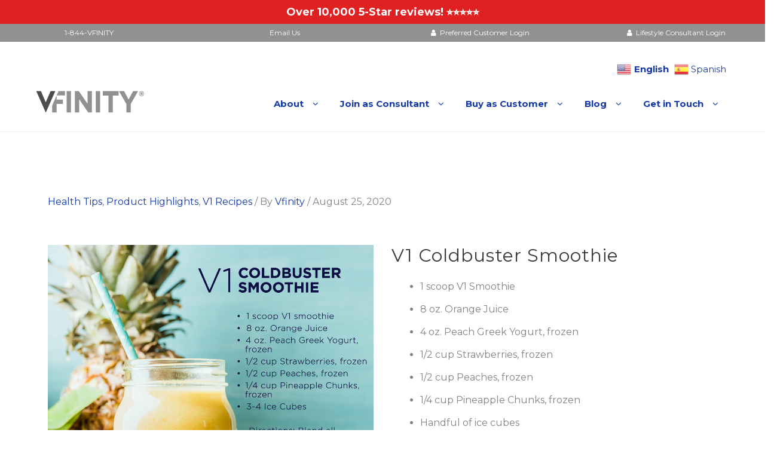

--- FILE ---
content_type: text/html; charset=UTF-8
request_url: https://vfinity.com/2020/08/25/v1-coldbuster-smoothie/
body_size: 18074
content:
<!DOCTYPE html>
<html lang="en-US">
<head>
	<meta charset="UTF-8">
	<meta name="viewport" content="width=device-width, initial-scale=1">
	<link rel="profile" href="http://gmpg.org/xfn/11">
		<meta name='robots' content='index, follow, max-image-preview:large, max-snippet:-1, max-video-preview:-1' />

	<!-- This site is optimized with the Yoast SEO plugin v26.5 - https://yoast.com/wordpress/plugins/seo/ -->
	<title>V1 Coldbuster Smoothie - Vfinity</title>
	<link rel="canonical" href="https://vfinity.com/2020/08/25/v1-coldbuster-smoothie/" />
	<meta property="og:locale" content="en_US" />
	<meta property="og:type" content="article" />
	<meta property="og:title" content="V1 Coldbuster Smoothie - Vfinity" />
	<meta property="og:url" content="/2020/08/25/v1-coldbuster-smoothie/" />
	<meta property="og:site_name" content="Vfinity" />
	<meta property="article:published_time" content="2020-08-25T20:29:14+00:00" />
	<meta property="article:modified_time" content="2021-08-25T19:44:20+00:00" />
	<meta name="author" content="Vfinity" />
	<meta name="twitter:card" content="summary_large_image" />
	<meta name="twitter:label1" content="Written by" />
	<meta name="twitter:data1" content="Vfinity" />
	<script type="application/ld+json" class="yoast-schema-graph">{"@context":"https://schema.org","@graph":[{"@type":"Article","@id":"https://vfinity.com/2020/08/25/v1-coldbuster-smoothie/#article","isPartOf":{"@id":"/2020/08/25/v1-coldbuster-smoothie/"},"author":{"name":"Vfinity","@id":"https://vfinity.com/#/schema/person/51cf07c0a39962acc92f810f827de7fa"},"headline":"V1 Coldbuster Smoothie","datePublished":"2020-08-25T20:29:14+00:00","dateModified":"2021-08-25T19:44:20+00:00","mainEntityOfPage":{"@id":"/2020/08/25/v1-coldbuster-smoothie/"},"wordCount":74,"publisher":{"@id":"https://vfinity.com/#organization"},"articleSection":["Health Tips","Product Highlights","V1 Recipes"],"inLanguage":"en-US"},{"@type":"WebPage","@id":"/2020/08/25/v1-coldbuster-smoothie/","url":"https://vfinity.com/2020/08/25/v1-coldbuster-smoothie/","name":"V1 Coldbuster Smoothie - Vfinity","isPartOf":{"@id":"https://vfinity.com/#website"},"datePublished":"2020-08-25T20:29:14+00:00","dateModified":"2021-08-25T19:44:20+00:00","breadcrumb":{"@id":"https://vfinity.com/2020/08/25/v1-coldbuster-smoothie/#breadcrumb"},"inLanguage":"en-US","potentialAction":[{"@type":"ReadAction","target":["https://vfinity.com/2020/08/25/v1-coldbuster-smoothie/"]}]},{"@type":"BreadcrumbList","@id":"https://vfinity.com/2020/08/25/v1-coldbuster-smoothie/#breadcrumb","itemListElement":[{"@type":"ListItem","position":1,"name":"Home","item":"/"},{"@type":"ListItem","position":2,"name":"Blog","item":"/blog/"},{"@type":"ListItem","position":3,"name":"V1 Coldbuster Smoothie"}]},{"@type":"WebSite","@id":"https://vfinity.com/#website","url":"https://vfinity.com/","name":"Vfinity","description":"","publisher":{"@id":"https://vfinity.com/#organization"},"potentialAction":[{"@type":"SearchAction","target":{"@type":"EntryPoint","urlTemplate":"https://vfinity.com/?s={search_term_string}"},"query-input":{"@type":"PropertyValueSpecification","valueRequired":true,"valueName":"search_term_string"}}],"inLanguage":"en-US"},{"@type":"Organization","@id":"https://vfinity.com/#organization","name":"Vfinity","url":"https://vfinity.com/","logo":{"@type":"ImageObject","inLanguage":"en-US","@id":"https://vfinity.com/#/schema/logo/image/","url":"/wp-content/uploads/2020/07/vfinity-logo.png","contentUrl":"/wp-content/uploads/2020/07/vfinity-logo.png","width":181,"height":37,"caption":"Vfinity"},"image":{"@id":"https://vfinity.com/#/schema/logo/image/"}},{"@type":"Person","@id":"https://vfinity.com/#/schema/person/51cf07c0a39962acc92f810f827de7fa","name":"Vfinity","image":{"@type":"ImageObject","inLanguage":"en-US","@id":"https://vfinity.com/#/schema/person/image/","url":"https://secure.gravatar.com/avatar/b4e8117ead5251d12cc2ebc7d42f08e5a76080fd6c1bf329eb6beee6e79259c7?s=96&d=mm&r=g","contentUrl":"https://secure.gravatar.com/avatar/b4e8117ead5251d12cc2ebc7d42f08e5a76080fd6c1bf329eb6beee6e79259c7?s=96&d=mm&r=g","caption":"Vfinity"},"sameAs":["https://vfinity.com"],"url":"https://vfinity.com/author/chrpoc4_c2s73w/"}]}</script>
	<!-- / Yoast SEO plugin. -->


<link rel="alternate" type="application/rss+xml" title="Vfinity &raquo; Feed" href="https://vfinity.com/feed/" />
<link rel="alternate" type="application/rss+xml" title="Vfinity &raquo; Comments Feed" href="https://vfinity.com/comments/feed/" />
<link rel="alternate" title="oEmbed (JSON)" type="application/json+oembed" href="https://vfinity.com/wp-json/oembed/1.0/embed?url=%2F2020%2F08%2F25%2Fv1-coldbuster-smoothie%2F" />
<link rel="alternate" title="oEmbed (XML)" type="text/xml+oembed" href="https://vfinity.com/wp-json/oembed/1.0/embed?url=%2F2020%2F08%2F25%2Fv1-coldbuster-smoothie%2F&#038;format=xml" />
<style id='wp-img-auto-sizes-contain-inline-css' type='text/css'>
img:is([sizes=auto i],[sizes^="auto," i]){contain-intrinsic-size:3000px 1500px}
/*# sourceURL=wp-img-auto-sizes-contain-inline-css */
</style>
<style id='wp-emoji-styles-inline-css' type='text/css'>

	img.wp-smiley, img.emoji {
		display: inline !important;
		border: none !important;
		box-shadow: none !important;
		height: 1em !important;
		width: 1em !important;
		margin: 0 0.07em !important;
		vertical-align: -0.1em !important;
		background: none !important;
		padding: 0 !important;
	}
/*# sourceURL=wp-emoji-styles-inline-css */
</style>
<style id='wp-block-library-inline-css' type='text/css'>
:root{--wp-block-synced-color:#7a00df;--wp-block-synced-color--rgb:122,0,223;--wp-bound-block-color:var(--wp-block-synced-color);--wp-editor-canvas-background:#ddd;--wp-admin-theme-color:#007cba;--wp-admin-theme-color--rgb:0,124,186;--wp-admin-theme-color-darker-10:#006ba1;--wp-admin-theme-color-darker-10--rgb:0,107,160.5;--wp-admin-theme-color-darker-20:#005a87;--wp-admin-theme-color-darker-20--rgb:0,90,135;--wp-admin-border-width-focus:2px}@media (min-resolution:192dpi){:root{--wp-admin-border-width-focus:1.5px}}.wp-element-button{cursor:pointer}:root .has-very-light-gray-background-color{background-color:#eee}:root .has-very-dark-gray-background-color{background-color:#313131}:root .has-very-light-gray-color{color:#eee}:root .has-very-dark-gray-color{color:#313131}:root .has-vivid-green-cyan-to-vivid-cyan-blue-gradient-background{background:linear-gradient(135deg,#00d084,#0693e3)}:root .has-purple-crush-gradient-background{background:linear-gradient(135deg,#34e2e4,#4721fb 50%,#ab1dfe)}:root .has-hazy-dawn-gradient-background{background:linear-gradient(135deg,#faaca8,#dad0ec)}:root .has-subdued-olive-gradient-background{background:linear-gradient(135deg,#fafae1,#67a671)}:root .has-atomic-cream-gradient-background{background:linear-gradient(135deg,#fdd79a,#004a59)}:root .has-nightshade-gradient-background{background:linear-gradient(135deg,#330968,#31cdcf)}:root .has-midnight-gradient-background{background:linear-gradient(135deg,#020381,#2874fc)}:root{--wp--preset--font-size--normal:16px;--wp--preset--font-size--huge:42px}.has-regular-font-size{font-size:1em}.has-larger-font-size{font-size:2.625em}.has-normal-font-size{font-size:var(--wp--preset--font-size--normal)}.has-huge-font-size{font-size:var(--wp--preset--font-size--huge)}.has-text-align-center{text-align:center}.has-text-align-left{text-align:left}.has-text-align-right{text-align:right}.has-fit-text{white-space:nowrap!important}#end-resizable-editor-section{display:none}.aligncenter{clear:both}.items-justified-left{justify-content:flex-start}.items-justified-center{justify-content:center}.items-justified-right{justify-content:flex-end}.items-justified-space-between{justify-content:space-between}.screen-reader-text{border:0;clip-path:inset(50%);height:1px;margin:-1px;overflow:hidden;padding:0;position:absolute;width:1px;word-wrap:normal!important}.screen-reader-text:focus{background-color:#ddd;clip-path:none;color:#444;display:block;font-size:1em;height:auto;left:5px;line-height:normal;padding:15px 23px 14px;text-decoration:none;top:5px;width:auto;z-index:100000}html :where(.has-border-color){border-style:solid}html :where([style*=border-top-color]){border-top-style:solid}html :where([style*=border-right-color]){border-right-style:solid}html :where([style*=border-bottom-color]){border-bottom-style:solid}html :where([style*=border-left-color]){border-left-style:solid}html :where([style*=border-width]){border-style:solid}html :where([style*=border-top-width]){border-top-style:solid}html :where([style*=border-right-width]){border-right-style:solid}html :where([style*=border-bottom-width]){border-bottom-style:solid}html :where([style*=border-left-width]){border-left-style:solid}html :where(img[class*=wp-image-]){height:auto;max-width:100%}:where(figure){margin:0 0 1em}html :where(.is-position-sticky){--wp-admin--admin-bar--position-offset:var(--wp-admin--admin-bar--height,0px)}@media screen and (max-width:600px){html :where(.is-position-sticky){--wp-admin--admin-bar--position-offset:0px}}

/*# sourceURL=wp-block-library-inline-css */
</style><style id='global-styles-inline-css' type='text/css'>
:root{--wp--preset--aspect-ratio--square: 1;--wp--preset--aspect-ratio--4-3: 4/3;--wp--preset--aspect-ratio--3-4: 3/4;--wp--preset--aspect-ratio--3-2: 3/2;--wp--preset--aspect-ratio--2-3: 2/3;--wp--preset--aspect-ratio--16-9: 16/9;--wp--preset--aspect-ratio--9-16: 9/16;--wp--preset--color--black: #000000;--wp--preset--color--cyan-bluish-gray: #abb8c3;--wp--preset--color--white: #ffffff;--wp--preset--color--pale-pink: #f78da7;--wp--preset--color--vivid-red: #cf2e2e;--wp--preset--color--luminous-vivid-orange: #ff6900;--wp--preset--color--luminous-vivid-amber: #fcb900;--wp--preset--color--light-green-cyan: #7bdcb5;--wp--preset--color--vivid-green-cyan: #00d084;--wp--preset--color--pale-cyan-blue: #8ed1fc;--wp--preset--color--vivid-cyan-blue: #0693e3;--wp--preset--color--vivid-purple: #9b51e0;--wp--preset--color--background: #FFFFFF;--wp--preset--color--foreground: #fff;--wp--preset--gradient--vivid-cyan-blue-to-vivid-purple: linear-gradient(135deg,rgb(6,147,227) 0%,rgb(155,81,224) 100%);--wp--preset--gradient--light-green-cyan-to-vivid-green-cyan: linear-gradient(135deg,rgb(122,220,180) 0%,rgb(0,208,130) 100%);--wp--preset--gradient--luminous-vivid-amber-to-luminous-vivid-orange: linear-gradient(135deg,rgb(252,185,0) 0%,rgb(255,105,0) 100%);--wp--preset--gradient--luminous-vivid-orange-to-vivid-red: linear-gradient(135deg,rgb(255,105,0) 0%,rgb(207,46,46) 100%);--wp--preset--gradient--very-light-gray-to-cyan-bluish-gray: linear-gradient(135deg,rgb(238,238,238) 0%,rgb(169,184,195) 100%);--wp--preset--gradient--cool-to-warm-spectrum: linear-gradient(135deg,rgb(74,234,220) 0%,rgb(151,120,209) 20%,rgb(207,42,186) 40%,rgb(238,44,130) 60%,rgb(251,105,98) 80%,rgb(254,248,76) 100%);--wp--preset--gradient--blush-light-purple: linear-gradient(135deg,rgb(255,206,236) 0%,rgb(152,150,240) 100%);--wp--preset--gradient--blush-bordeaux: linear-gradient(135deg,rgb(254,205,165) 0%,rgb(254,45,45) 50%,rgb(107,0,62) 100%);--wp--preset--gradient--luminous-dusk: linear-gradient(135deg,rgb(255,203,112) 0%,rgb(199,81,192) 50%,rgb(65,88,208) 100%);--wp--preset--gradient--pale-ocean: linear-gradient(135deg,rgb(255,245,203) 0%,rgb(182,227,212) 50%,rgb(51,167,181) 100%);--wp--preset--gradient--electric-grass: linear-gradient(135deg,rgb(202,248,128) 0%,rgb(113,206,126) 100%);--wp--preset--gradient--midnight: linear-gradient(135deg,rgb(2,3,129) 0%,rgb(40,116,252) 100%);--wp--preset--gradient--vertical-secondary-to-tertiary: linear-gradient(to bottom,var(--wp--preset--color--secondary) 0%,var(--wp--preset--color--tertiary) 100%);--wp--preset--gradient--vertical-secondary-to-background: linear-gradient(to bottom,var(--wp--preset--color--secondary) 0%,var(--wp--preset--color--background) 100%);--wp--preset--gradient--vertical-tertiary-to-background: linear-gradient(to bottom,var(--wp--preset--color--tertiary) 0%,var(--wp--preset--color--background) 100%);--wp--preset--gradient--diagonal-primary-to-foreground: linear-gradient(to bottom right,var(--wp--preset--color--primary) 0%,var(--wp--preset--color--foreground) 100%);--wp--preset--gradient--diagonal-secondary-to-background: linear-gradient(to bottom right,var(--wp--preset--color--secondary) 50%,var(--wp--preset--color--background) 50%);--wp--preset--gradient--diagonal-background-to-secondary: linear-gradient(to bottom right,var(--wp--preset--color--background) 50%,var(--wp--preset--color--secondary) 50%);--wp--preset--gradient--diagonal-tertiary-to-background: linear-gradient(to bottom right,var(--wp--preset--color--tertiary) 50%,var(--wp--preset--color--background) 50%);--wp--preset--gradient--diagonal-background-to-tertiary: linear-gradient(to bottom right,var(--wp--preset--color--background) 50%,var(--wp--preset--color--tertiary) 50%);--wp--preset--font-size--small: 15px;--wp--preset--font-size--medium: 16px;--wp--preset--font-size--large: clamp(28px,4.2vw,32px);--wp--preset--font-size--x-large: 42px;--wp--preset--font-size--tiny: 13px;--wp--preset--font-size--extra-small: 14px;--wp--preset--font-size--upper-heading: 18px;--wp--preset--font-size--normal: clamp(18px,1.6vw,20px);--wp--preset--font-size--content-heading: clamp(22px,4.2vw,24px);--wp--preset--font-size--extra-large: clamp(32px,6vw,36px);--wp--preset--font-size--huge: clamp(36px,5.2vw,80px);--wp--preset--spacing--20: 0.44rem;--wp--preset--spacing--30: 0.67rem;--wp--preset--spacing--40: 1rem;--wp--preset--spacing--50: 1.5rem;--wp--preset--spacing--60: 2.25rem;--wp--preset--spacing--70: 3.38rem;--wp--preset--spacing--80: 5.06rem;--wp--preset--shadow--natural: 6px 6px 9px rgba(0, 0, 0, 0.2);--wp--preset--shadow--deep: 12px 12px 50px rgba(0, 0, 0, 0.4);--wp--preset--shadow--sharp: 6px 6px 0px rgba(0, 0, 0, 0.2);--wp--preset--shadow--outlined: 6px 6px 0px -3px rgb(255, 255, 255), 6px 6px rgb(0, 0, 0);--wp--preset--shadow--crisp: 6px 6px 0px rgb(0, 0, 0);--wp--custom--spacing--baseline: 16px;--wp--custom--spacing--gap--horizontal: clamp( calc( 1.5 * var( --wp--custom--spacing--baseline ) ), 2.222vw, calc( 2 * var( --wp--custom--spacing--baseline ) ) );--wp--custom--spacing--gap--vertical: clamp( calc( 1.5 * var( --wp--custom--spacing--baseline ) ), 3.333vw, calc( 3 * var( --wp--custom--spacing--baseline ) ) );--wp--custom--spacing--gutter: clamp( calc( 1.5 * var( --wp--custom--spacing--baseline ) ), 3.333vw, calc( 3 * var( --wp--custom--spacing--baseline ) ) );--wp--custom--spacing--outer: var( --wp--custom--spacing--gutter );--wp--custom--spacing--small: min(24px, 6.4vw);}:root { --wp--style--global--content-size: 800px;--wp--style--global--wide-size: 1280px; }:where(body) { margin: 0; }.wp-site-blocks > .alignleft { float: left; margin-right: 2em; }.wp-site-blocks > .alignright { float: right; margin-left: 2em; }.wp-site-blocks > .aligncenter { justify-content: center; margin-left: auto; margin-right: auto; }:where(.wp-site-blocks) > * { margin-block-start: 24px; margin-block-end: 0; }:where(.wp-site-blocks) > :first-child { margin-block-start: 0; }:where(.wp-site-blocks) > :last-child { margin-block-end: 0; }:root { --wp--style--block-gap: 24px; }:root :where(.is-layout-flow) > :first-child{margin-block-start: 0;}:root :where(.is-layout-flow) > :last-child{margin-block-end: 0;}:root :where(.is-layout-flow) > *{margin-block-start: 24px;margin-block-end: 0;}:root :where(.is-layout-constrained) > :first-child{margin-block-start: 0;}:root :where(.is-layout-constrained) > :last-child{margin-block-end: 0;}:root :where(.is-layout-constrained) > *{margin-block-start: 24px;margin-block-end: 0;}:root :where(.is-layout-flex){gap: 24px;}:root :where(.is-layout-grid){gap: 24px;}.is-layout-flow > .alignleft{float: left;margin-inline-start: 0;margin-inline-end: 2em;}.is-layout-flow > .alignright{float: right;margin-inline-start: 2em;margin-inline-end: 0;}.is-layout-flow > .aligncenter{margin-left: auto !important;margin-right: auto !important;}.is-layout-constrained > .alignleft{float: left;margin-inline-start: 0;margin-inline-end: 2em;}.is-layout-constrained > .alignright{float: right;margin-inline-start: 2em;margin-inline-end: 0;}.is-layout-constrained > .aligncenter{margin-left: auto !important;margin-right: auto !important;}.is-layout-constrained > :where(:not(.alignleft):not(.alignright):not(.alignfull)){max-width: var(--wp--style--global--content-size);margin-left: auto !important;margin-right: auto !important;}.is-layout-constrained > .alignwide{max-width: var(--wp--style--global--wide-size);}body .is-layout-flex{display: flex;}.is-layout-flex{flex-wrap: wrap;align-items: center;}.is-layout-flex > :is(*, div){margin: 0;}body .is-layout-grid{display: grid;}.is-layout-grid > :is(*, div){margin: 0;}body{font-size: var(--wp--preset--font-size--medium);line-height: normal;padding-top: 0px;padding-right: 0px;padding-bottom: 0px;padding-left: 0px;}a:where(:not(.wp-element-button)){color: var(--wp--preset--color--foreground);text-decoration: none;}:root :where(a:where(:not(.wp-element-button)):hover){text-decoration: none;}:root :where(a:where(:not(.wp-element-button)):focus){text-decoration: none;}:root :where(a:where(:not(.wp-element-button)):active){text-decoration: none;}h1{font-size: var(--wp--preset--font-size--large);line-height: normal;}h2{font-size: var(--wp--preset--font-size--upper-heading);line-height: normal;}h3{font-size: var(--wp--preset--font-size--content-heading);line-height: normal;}h4{font-size: var(--wp--preset--font-size--normal);line-height: normal;}h5{font-size: var(--wp--preset--font-size--medium);line-height: normal;}h6{font-size: var(--wp--preset--font-size--extra-small);line-height: normal;}:root :where(.wp-element-button, .wp-block-button__link){background-color: #32373c;border-width: 0;color: #fff;font-family: inherit;font-size: inherit;font-style: inherit;font-weight: inherit;letter-spacing: inherit;line-height: inherit;padding-top: calc(0.667em + 2px);padding-right: calc(1.333em + 2px);padding-bottom: calc(0.667em + 2px);padding-left: calc(1.333em + 2px);text-decoration: none;text-transform: inherit;}.has-black-color{color: var(--wp--preset--color--black) !important;}.has-cyan-bluish-gray-color{color: var(--wp--preset--color--cyan-bluish-gray) !important;}.has-white-color{color: var(--wp--preset--color--white) !important;}.has-pale-pink-color{color: var(--wp--preset--color--pale-pink) !important;}.has-vivid-red-color{color: var(--wp--preset--color--vivid-red) !important;}.has-luminous-vivid-orange-color{color: var(--wp--preset--color--luminous-vivid-orange) !important;}.has-luminous-vivid-amber-color{color: var(--wp--preset--color--luminous-vivid-amber) !important;}.has-light-green-cyan-color{color: var(--wp--preset--color--light-green-cyan) !important;}.has-vivid-green-cyan-color{color: var(--wp--preset--color--vivid-green-cyan) !important;}.has-pale-cyan-blue-color{color: var(--wp--preset--color--pale-cyan-blue) !important;}.has-vivid-cyan-blue-color{color: var(--wp--preset--color--vivid-cyan-blue) !important;}.has-vivid-purple-color{color: var(--wp--preset--color--vivid-purple) !important;}.has-background-color{color: var(--wp--preset--color--background) !important;}.has-foreground-color{color: var(--wp--preset--color--foreground) !important;}.has-black-background-color{background-color: var(--wp--preset--color--black) !important;}.has-cyan-bluish-gray-background-color{background-color: var(--wp--preset--color--cyan-bluish-gray) !important;}.has-white-background-color{background-color: var(--wp--preset--color--white) !important;}.has-pale-pink-background-color{background-color: var(--wp--preset--color--pale-pink) !important;}.has-vivid-red-background-color{background-color: var(--wp--preset--color--vivid-red) !important;}.has-luminous-vivid-orange-background-color{background-color: var(--wp--preset--color--luminous-vivid-orange) !important;}.has-luminous-vivid-amber-background-color{background-color: var(--wp--preset--color--luminous-vivid-amber) !important;}.has-light-green-cyan-background-color{background-color: var(--wp--preset--color--light-green-cyan) !important;}.has-vivid-green-cyan-background-color{background-color: var(--wp--preset--color--vivid-green-cyan) !important;}.has-pale-cyan-blue-background-color{background-color: var(--wp--preset--color--pale-cyan-blue) !important;}.has-vivid-cyan-blue-background-color{background-color: var(--wp--preset--color--vivid-cyan-blue) !important;}.has-vivid-purple-background-color{background-color: var(--wp--preset--color--vivid-purple) !important;}.has-background-background-color{background-color: var(--wp--preset--color--background) !important;}.has-foreground-background-color{background-color: var(--wp--preset--color--foreground) !important;}.has-black-border-color{border-color: var(--wp--preset--color--black) !important;}.has-cyan-bluish-gray-border-color{border-color: var(--wp--preset--color--cyan-bluish-gray) !important;}.has-white-border-color{border-color: var(--wp--preset--color--white) !important;}.has-pale-pink-border-color{border-color: var(--wp--preset--color--pale-pink) !important;}.has-vivid-red-border-color{border-color: var(--wp--preset--color--vivid-red) !important;}.has-luminous-vivid-orange-border-color{border-color: var(--wp--preset--color--luminous-vivid-orange) !important;}.has-luminous-vivid-amber-border-color{border-color: var(--wp--preset--color--luminous-vivid-amber) !important;}.has-light-green-cyan-border-color{border-color: var(--wp--preset--color--light-green-cyan) !important;}.has-vivid-green-cyan-border-color{border-color: var(--wp--preset--color--vivid-green-cyan) !important;}.has-pale-cyan-blue-border-color{border-color: var(--wp--preset--color--pale-cyan-blue) !important;}.has-vivid-cyan-blue-border-color{border-color: var(--wp--preset--color--vivid-cyan-blue) !important;}.has-vivid-purple-border-color{border-color: var(--wp--preset--color--vivid-purple) !important;}.has-background-border-color{border-color: var(--wp--preset--color--background) !important;}.has-foreground-border-color{border-color: var(--wp--preset--color--foreground) !important;}.has-vivid-cyan-blue-to-vivid-purple-gradient-background{background: var(--wp--preset--gradient--vivid-cyan-blue-to-vivid-purple) !important;}.has-light-green-cyan-to-vivid-green-cyan-gradient-background{background: var(--wp--preset--gradient--light-green-cyan-to-vivid-green-cyan) !important;}.has-luminous-vivid-amber-to-luminous-vivid-orange-gradient-background{background: var(--wp--preset--gradient--luminous-vivid-amber-to-luminous-vivid-orange) !important;}.has-luminous-vivid-orange-to-vivid-red-gradient-background{background: var(--wp--preset--gradient--luminous-vivid-orange-to-vivid-red) !important;}.has-very-light-gray-to-cyan-bluish-gray-gradient-background{background: var(--wp--preset--gradient--very-light-gray-to-cyan-bluish-gray) !important;}.has-cool-to-warm-spectrum-gradient-background{background: var(--wp--preset--gradient--cool-to-warm-spectrum) !important;}.has-blush-light-purple-gradient-background{background: var(--wp--preset--gradient--blush-light-purple) !important;}.has-blush-bordeaux-gradient-background{background: var(--wp--preset--gradient--blush-bordeaux) !important;}.has-luminous-dusk-gradient-background{background: var(--wp--preset--gradient--luminous-dusk) !important;}.has-pale-ocean-gradient-background{background: var(--wp--preset--gradient--pale-ocean) !important;}.has-electric-grass-gradient-background{background: var(--wp--preset--gradient--electric-grass) !important;}.has-midnight-gradient-background{background: var(--wp--preset--gradient--midnight) !important;}.has-vertical-secondary-to-tertiary-gradient-background{background: var(--wp--preset--gradient--vertical-secondary-to-tertiary) !important;}.has-vertical-secondary-to-background-gradient-background{background: var(--wp--preset--gradient--vertical-secondary-to-background) !important;}.has-vertical-tertiary-to-background-gradient-background{background: var(--wp--preset--gradient--vertical-tertiary-to-background) !important;}.has-diagonal-primary-to-foreground-gradient-background{background: var(--wp--preset--gradient--diagonal-primary-to-foreground) !important;}.has-diagonal-secondary-to-background-gradient-background{background: var(--wp--preset--gradient--diagonal-secondary-to-background) !important;}.has-diagonal-background-to-secondary-gradient-background{background: var(--wp--preset--gradient--diagonal-background-to-secondary) !important;}.has-diagonal-tertiary-to-background-gradient-background{background: var(--wp--preset--gradient--diagonal-tertiary-to-background) !important;}.has-diagonal-background-to-tertiary-gradient-background{background: var(--wp--preset--gradient--diagonal-background-to-tertiary) !important;}.has-small-font-size{font-size: var(--wp--preset--font-size--small) !important;}.has-medium-font-size{font-size: var(--wp--preset--font-size--medium) !important;}.has-large-font-size{font-size: var(--wp--preset--font-size--large) !important;}.has-x-large-font-size{font-size: var(--wp--preset--font-size--x-large) !important;}.has-tiny-font-size{font-size: var(--wp--preset--font-size--tiny) !important;}.has-extra-small-font-size{font-size: var(--wp--preset--font-size--extra-small) !important;}.has-upper-heading-font-size{font-size: var(--wp--preset--font-size--upper-heading) !important;}.has-normal-font-size{font-size: var(--wp--preset--font-size--normal) !important;}.has-content-heading-font-size{font-size: var(--wp--preset--font-size--content-heading) !important;}.has-extra-large-font-size{font-size: var(--wp--preset--font-size--extra-large) !important;}.has-huge-font-size{font-size: var(--wp--preset--font-size--huge) !important;}
:root :where(.wp-block-button .wp-block-button__link){border-radius: 4px;}
/*# sourceURL=global-styles-inline-css */
</style>

<link rel='stylesheet' id='wpsm_tabs_r-font-awesome-front-css' href='https://vfinity.com/wp-content/plugins/tabs-responsive/assets/css/font-awesome/css/font-awesome.min.css?ver=6.9' type='text/css' media='all' />
<link rel='stylesheet' id='wpsm_tabs_r_bootstrap-front-css' href='https://vfinity.com/wp-content/plugins/tabs-responsive/assets/css/bootstrap-front.css?ver=6.9' type='text/css' media='all' />
<link rel='stylesheet' id='wpsm_tabs_r_animate-css' href='https://vfinity.com/wp-content/plugins/tabs-responsive/assets/css/animate.css?ver=6.9' type='text/css' media='all' />
<link rel='stylesheet' id='parente2-style-css' href='https://vfinity.com/wp-content/themes/zita/style.css?ver=6.9' type='text/css' media='all' />
<link rel='stylesheet' id='childe2-style-css' href='https://vfinity.com/wp-content/themes/ZitaChildThemeCustom/style.css?ver=6.9' type='text/css' media='all' />
<link rel='stylesheet' id='zita-font-awesome-css' href='https://vfinity.com/wp-content/themes/zita/third-party/font-awesome/css/font-awesome.css?ver=4.7.0' type='text/css' media='all' />
<link rel='stylesheet' id='zita-menu-style-css' href='https://vfinity.com/wp-content/themes/zita/css/zita-menu.css?ver=1.0.0' type='text/css' media='all' />
<link rel='stylesheet' id='zita-style-css' href='https://vfinity.com/wp-content/themes/ZitaChildThemeCustom/style.css?ver=1.0.0' type='text/css' media='all' />
<style id='zita-style-inline-css' type='text/css'>
a:hover,.inifiniteLoader,mark,.single .nav-previous:hover:before,.single .nav-next:hover:after,.page-numbers.current, .page-numbers:hover, .prev.page-numbers:hover, .next.page-numbers:hover,.zita-load-more #load-more-posts:hover,article.zita-article h2.entry-title a:hover,.zita-menu li a:hover,.main-header .zita-menu > li > a:hover,.woocommerce nav.woocommerce-pagination ul li a:focus, .woocommerce nav.woocommerce-pagination ul li a:hover, .woocommerce nav.woocommerce-pagination ul li span.current,.zita-menu li.menu-active > a,.main-header .main-header-bar a:hover,.zita-menu .content-social .social-icon li a:hover,.mhdrleftpan .content-social .social-icon a:hover, .mhdrrightpan .content-social .social-icon a:hover{color:#006799}
  .page-numbers.current, .page-numbers:hover, .prev.page-numbers:hover, .next.page-numbers:hover,.zita-load-more #load-more-posts:hover{border-color:#006799} #respond.comment-respond #submit,.read-more .zta-button, button,[type='submit'],.woocommerce #respond input#submit, 
.woocommerce a.button,
.woocommerce button.button, 
.woocommerce input.button,.woocommerce #respond input#submit, .woocommerce a.button, .woocommerce button.button, .woocommerce input.button, .woocommerce #respond input#submit.alt, .woocommerce a.button.alt, .woocommerce button.button.alt, .woocommerce input.button.alt,.zita-cart p.buttons a,.wc-proceed-to-checkout .button.alt.wc-forward,.main-header .main-header-bar a.main-header-btn{border-color:#006799;background-color:#006799} #move-to-top,.zta-date-meta .posted-on,.mhdrleftpan .header-pan-icon span,.mhdrrightpan .header-pan-icon span{background:#006799}.inifiniteLoader,.summary .yith-wcwl-wishlistaddedbrowse a, .summary .yith-wcwl-wishlistexistsbrowse a{color:#006799}
  .zita_overlayloader{background:#f5f5f5} .woocommerce ul.products li.product .onsale, .woocommerce span.onsale,.woocommerce .widget_price_filter .ui-slider .ui-slider-range,
.woocommerce .widget_price_filter .ui-slider .ui-slider-handle,#move-to-top{background:#006799}
.cart-contents .cart-crl{background:#006799}.cart-crl:before{border-color:#006799}
.woocommerce #respond input#submit.alt.disabled, 
.woocommerce #respond input#submit.alt.disabled:hover, 
.woocommerce #respond input#submit.alt:disabled, 
.woocommerce #respond input#submit.alt:disabled:hover, 
.woocommerce #respond input#submit.alt:disabled[disabled], 
.woocommerce #respond input#submit.alt:disabled[disabled]:hover, 
.woocommerce a.button.alt.disabled, 
.woocommerce a.button.alt.disabled:hover, 
.woocommerce a.button.alt:disabled, 
.woocommerce a.button.alt:disabled:hover,
 .woocommerce a.button.alt:disabled[disabled], 
 .woocommerce a.button.alt:disabled[disabled]:hover, 
 .woocommerce button.button.alt.disabled, 
 .woocommerce button.button.alt.disabled:hover, 
 .woocommerce button.button.alt:disabled, 
 .woocommerce button.button.alt:disabled:hover,
  .woocommerce button.button.alt:disabled[disabled], 
  .woocommerce button.button.alt:disabled[disabled]:hover, 
  .woocommerce input.button.alt.disabled, .woocommerce input.button.alt.disabled:hover, 
  .woocommerce input.button.alt:disabled, .woocommerce input.button.alt:disabled:hover, 
.woocommerce input.button.alt:disabled[disabled], 
.woocommerce input.button.alt:disabled[disabled]:hover{border-color: #006799;
    background-color: #006799;}a,.single .nav-previous:before,.single .nav-next:after,.zita-menu li a,.main-header .zita-menu > li > a{color:#1438a8}a:hover,.single .nav-previous:hover:before,.single .nav-next:hover:after,article.zita-article h2.entry-title a:hover,.zita-menu li a:hover,.main-header .zita-menu > li > a:hover,.zita-menu li.menu-active > a,.main-header .main-header-bar a:hover,.zita-menu .content-social .social-icon li a:hover,.mhdrleftpan .content-social .social-icon a:hover, .mhdrrightpan .content-social .social-icon a:hover{color:#1438a8}body,.zita-site #content .entry-meta{color:}article.zita-article h2.entry-title a,#sidebar-primary h2.widget-title,.woocommerce h1.product_title, .woocommerce-Tabs-panel h2, .related.products h2, section.up-sells h2, .cross-sells h2, .cart_totals h2, .woocommerce-billing-fields h3, .woocommerce-account .addresses .title h3,h1.page-title, h1.entry-title{color:}.menu-toggle .menu-btn,.bar-menu-toggle .menu-btn{background:#ffffff;border-color:#ffffff}.menu-toggle .icon-bar,.bar-menu-toggle .icon-bar{background:#1e73be} .menu-toggle .menu-btn,.bar-menu-toggle .menu-btn{border-radius:4px;}.menu-icon-inner{color:#1e73be}.zita-pageheader:after{
  background: rgba(0,0,0,0.57)
}
.menu-custom-html > a button,.read-more .zta-button,#respond.comment-respond #submit,button,[type='submit'],.woocommerce #respond input#submit, 
.woocommerce a.button,
.woocommerce button.button, 
.woocommerce input.button,.woocommerce #respond input#submit.alt,
 .woocommerce a.button.alt,
 .woocommerce button.button.alt,
  .woocommerce input.button.alt,.zita-cart p.buttons a,.wc-proceed-to-checkout .button.alt.wc-forward,.main-header .main-header-bar a.main-header-btn{background:;
color:;border-color:;} 
.menu-custom-html > a button,.read-more .zta-button,#respond.comment-respond #submit,button,[type='submit'],.woocommerce #respond input#submit, 
.woocommerce a.button,
.woocommerce button.button, 
.woocommerce input.button,.woocommerce #respond input#submit.alt,
 .woocommerce a.button.alt,
 .woocommerce button.button.alt,
  .woocommerce input.button.alt,.main-header .main-header-bar a.main-header-btn{border-radius:px;}
.menu-custom-html > a button:hover,.read-more .zta-button:hover,#respond.comment-respond #submit:hover,button:hover,[type='submit']:hover,.woocommerce #respond input#submit:hover, .woocommerce a.button:hover,.woocommerce button.button:hover, .woocommerce input.button:hover,.woocommerce #respond input#submit.alt:hover,
 .woocommerce a.button.alt:hover,
 .woocommerce button.button.alt:hover,
  .woocommerce input.button.alt:hover,.zita-cart p.buttons a:hover,.main-header .main-header-bar .main-header .main-header-bar a.main-header-btn:hover,.main-header .main-header-bar a.main-header-btn:hover{background:;
color:; border-color:}
.woocommerce #respond input#submit.alt.disabled, 
.woocommerce #respond input#submit.alt.disabled:hover, 
.woocommerce #respond input#submit.alt:disabled, 
.woocommerce #respond input#submit.alt:disabled:hover, 
.woocommerce #respond input#submit.alt:disabled[disabled], 
.woocommerce #respond input#submit.alt:disabled[disabled]:hover, 
.woocommerce a.button.alt.disabled, 
.woocommerce a.button.alt.disabled:hover, 
.woocommerce a.button.alt:disabled, 
.woocommerce a.button.alt:disabled:hover,
 .woocommerce a.button.alt:disabled[disabled], 
 .woocommerce a.button.alt:disabled[disabled]:hover, 
 .woocommerce button.button.alt.disabled, 
 .woocommerce button.button.alt.disabled:hover, 
 .woocommerce button.button.alt:disabled, 
 .woocommerce button.button.alt:disabled:hover,
  .woocommerce button.button.alt:disabled[disabled], 
  .woocommerce button.button.alt:disabled[disabled]:hover, 
  .woocommerce input.button.alt.disabled, .woocommerce input.button.alt.disabled:hover, 
  .woocommerce input.button.alt:disabled, .woocommerce input.button.alt:disabled:hover, 
.woocommerce input.button.alt:disabled[disabled], 
.woocommerce input.button.alt:disabled[disabled]:hover{border-color: ;
    background-color: ;}.mhdrleft.zta-transparent-header .top-header-bar,.mhdrleft.zta-transparent-header .top-header-bar:before,.mhdrleft.zta-transparent-header .main-header-bar,.mhdrleft.zta-transparent-header .main-header-bar:before,.mhdrleft.zta-transparent-header .bottom-header-bar,.mhdrleft.zta-transparent-header .bottom-header-bar:before,.zita-site .mhdrleft.zta-transparent-header .main-header-bar:before{
background:transparent;
}
.mhdrright.zta-transparent-header .top-header-bar,.mhdrright.zta-transparent-header .top-header-bar:before,.mhdrright.zta-transparent-header .main-header-bar,.mhdrright.zta-transparent-header .main-header-bar:before,.mhdrright.zta-transparent-header .bottom-header-bar,.mhdrright.zta-transparent-header .bottom-header-bar:before,.zita-site .mhdrright.zta-transparent-header .main-header-bar:before{
background:transparent;
}
.mhdrcenter.zta-transparent-header .top-header-bar,.mhdrcenter.zta-transparent-header .top-header-bar:before,.mhdrcenter.zta-transparent-header .main-header-bar,.mhdrcenter.zta-transparent-header .main-header-bar:before,.mhdrcenter.zta-transparent-header .bottom-header-bar,.mhdrcenter.zta-transparent-header .bottom-header-bar:before,.zita-site .mhdrcenter.zta-transparent-header .main-header-bar:before{
background:transparent;
}
.mhdfull.zta-transparent-header, .mhdfull.zta-transparent-header .top-header-bar,
.mhdfull.zta-transparent-header .main-header-bar,
.mhdfull.zta-transparent-header .bottom-header-bar,.mhdfull.zta-transparent-header .top-header-bar:before,
.mhdfull.zta-transparent-header .main-header-bar:before,
.mhdfull.zta-transparent-header .bottom-header-bar:before{
  background:transparent;
}
.shrink .sider-inner ul#zita-menu{
  overflow:hidden;
}.main-header-bar{border-bottom-width:1px;}.main-header-bar{border-bottom-color:#eee}header .container,#container.site-
    container,footer .container,#content #container,#content.site-content.boxed #container,
#content.site-content.contentbox #container,
#content.site-content.fullwidthcontained #container{max-width:1200px;}.top-header-container{line-height:40px;}.top-header-bar{border-bottom-width:1px;}.top-header-bar{border-bottom-color:#eee}.bottom-header-container{line-height:40px;}
   .bottom-header-bar{border-bottom-width:1px;}.bottom-header-bar{border-bottom-color:#eee}.top-footer-container{line-height:40px;}
   .top-footer-bar{border-bottom-width:1px;}.top-footer-bar{border-bottom-color:#eee}.bottom-footer-container{line-height:100px;}
   .bottom-footer-bar{border-top-width:1px;}.bottom-footer-bar{border-top-color:#333333}.site-content #sidebar-primary{width:35%}.site-content #primary{width:65%}#move-to-top{ border-radius:2px;-moz-border-radius:2px;-webkit-border-radius:2px; color:#fff; background:} #move-to-top:hover{color:#fff; background:#015782;}.searchfrom .search-btn{font-size:15px; border-radius:px;} .top-header-bar .searchfrom .search-btn,.main-header-bar .searchfrom .search-btn,.bottom-header-bar .searchfrom .search-btn ,.zita-menu .menu-custom-search .searchfrom a{color:; background:; border-color:}
.top-header-bar .searchfrom .search-btn:hover,.main-header-bar .searchfrom .search-btn:hover,.bottom-header-bar .searchfrom .search-btn:hover{color:}
.widget-area #searchform .form-content,.searchfrom #searchform .form-content{width:100%;} .widget-area #searchform .form-content:before,.searchfrom #searchform .form-content:before{color:#015782; font-size:px;} .widget-area input#s,.searchfrom #searchform input#s{background-color:; border-color:;} .widget-area #searchform input[type=submit],.widget-area input#s,.widget-area #searchform .form-content:before,.searchfrom #searchform .form-content:before,.searchfrom input#s,.searchfrom #searchform input[type=submit]{height:px; line-height:px; border-radius:0px;} .form-content input#s::-webkit-input-placeholder, .form-content input#s{color:#bbb; font-size:px;}.zita-site .main-header-bar:before,header.mhdrrightpan:before,header.mhdrleftpan:before{background:#fff;opacity:0.7}
.main-header-bar p,.main-header .zita-menu > li > a, .main-header .menu-custom-html, .main-header .menu-custom-widget,.main-header .widget-title, header.mhdrleftpan p,header.mhdrrightpan p,header.mhdrleftpan .widget-title,header.mhdrrightpan .widget-title,header.mhdrrightpan .content-html,header.mhdrleftpan .content-html,.mhdrrightpan .zita-menu a,.mhdrleftpan .zita-menu a,.mhdrleftpan .content-widget,.mhdrrightpan .content-widget,header.mhdrleftpan .top-header .top-header-bar .widget-title,header.mhdrrightpan .top-header .top-header-bar .widget-title,.mhdrrightpan .zita-menu li a, .mhdrleftpan .zita-menu li a,.mhdrrightpan .bottom-header .zita-menu > li > a,.mhdrleftpan .bottom-header .zita-menu > li > a{color:#555} .main-header .main-header-bar a,.mhdrleftpan .content-social .social-icon a, .mhdrrightpan .content-social .social-icon a,.zita-menu .content-social .social-icon li a{color:#9c9c9c}
  .main-header .main-header-bar a:hover{color:#1438a8}.zita-cart p.buttons a.checkout{
background:transparent;
border-color:#9c9c9c;
color:#9c9c9c;
}
header.mhdminbarleft p,header.mhdminbarright p,header.mhdminbarleft .widget-title,header.mhdminbarright .widget-title,header.mhdminbarleft .content-html,header.mhdminbarright .content-html,.mhdminbarleft .zita-menu a,.mhdminbarright .zita-menu a,.mhdminbarleft .content-widget,.mhdminbarright .content-widget,header.mhdminbarleft .top-header .top-header-bar .widget-title,header.mhdminbarright .top-header .top-header-bar .widget-title,.mhdminbarleft .zita-menu li a, .mhdminbarright .zita-menu li a,.mhdminbarleft .bottom-header .zita-menu > li > a,.mhdminbarright .bottom-header .zita-menu > li > a{color:#555}.widget-footer .widget-footer-bar{background:#333} .widget-footer .widget-footer-bar .widget-title,.widget-footer .widget-footer-bar ,.widget-footer .widget-footer-bar a{color:#fff}.widget-footer .widget-footer-bar a:hover{color:#006799} .widget-footer .widget-footer-bar a:hover{color:#1438a8}.bottom-footer .bottom-footer-bar{background:#333} .bottom-footer .content-html,.bottom-footer .zita-menu > li > a,.bottom-footer .content-widget,.bottom-footer .bottom-footer-bar .widget-title,.zita-bottom-menu li a,.bottom-footer .bottom-footer-bar a{color:#fff}.bottom-footer .bottom-footer-bar a:hover{color:#006799} .bottom-footer .bottom-footer-bar a:hover{color:#1438a8}.zita-cart,.zita-cart ul.cart_list li span,.zita-cart p{background:#ffff;color:#808285;}
.zita-cart ul.cart_list li a{
color:#9c9c9c;
}.zita-cart p.buttons a.checkout {
    background: transparent;
    border-color: #9c9c9c;
    color: #9c9c9c;
}
/*# sourceURL=zita-style-inline-css */
</style>
<link rel='stylesheet' id='dashicons-css' href='https://vfinity.com/wp-includes/css/dashicons.min.css?ver=6.9' type='text/css' media='all' />
<link rel='stylesheet' id='js_composer_front-css' href='https://vfinity.com/wp-content/plugins/js_composer/assets/css/js_composer.min.css?ver=6.9.0' type='text/css' media='all' />
<link rel='stylesheet' id='js_composer_custom_css-css' href='https://vfinity.com/wp-content/uploads/js_composer/custom.css?ver=6.9.0' type='text/css' media='all' />
<style id='wp-block-button-inline-css' type='text/css'>
.wp-block-button__link{align-content:center;box-sizing:border-box;cursor:pointer;display:inline-block;height:100%;text-align:center;word-break:break-word}.wp-block-button__link.aligncenter{text-align:center}.wp-block-button__link.alignright{text-align:right}:where(.wp-block-button__link){border-radius:9999px;box-shadow:none;padding:calc(.667em + 2px) calc(1.333em + 2px);text-decoration:none}.wp-block-button[style*=text-decoration] .wp-block-button__link{text-decoration:inherit}.wp-block-buttons>.wp-block-button.has-custom-width{max-width:none}.wp-block-buttons>.wp-block-button.has-custom-width .wp-block-button__link{width:100%}.wp-block-buttons>.wp-block-button.has-custom-font-size .wp-block-button__link{font-size:inherit}.wp-block-buttons>.wp-block-button.wp-block-button__width-25{width:calc(25% - var(--wp--style--block-gap, .5em)*.75)}.wp-block-buttons>.wp-block-button.wp-block-button__width-50{width:calc(50% - var(--wp--style--block-gap, .5em)*.5)}.wp-block-buttons>.wp-block-button.wp-block-button__width-75{width:calc(75% - var(--wp--style--block-gap, .5em)*.25)}.wp-block-buttons>.wp-block-button.wp-block-button__width-100{flex-basis:100%;width:100%}.wp-block-buttons.is-vertical>.wp-block-button.wp-block-button__width-25{width:25%}.wp-block-buttons.is-vertical>.wp-block-button.wp-block-button__width-50{width:50%}.wp-block-buttons.is-vertical>.wp-block-button.wp-block-button__width-75{width:75%}.wp-block-button.is-style-squared,.wp-block-button__link.wp-block-button.is-style-squared{border-radius:0}.wp-block-button.no-border-radius,.wp-block-button__link.no-border-radius{border-radius:0!important}:root :where(.wp-block-button .wp-block-button__link.is-style-outline),:root :where(.wp-block-button.is-style-outline>.wp-block-button__link){border:2px solid;padding:.667em 1.333em}:root :where(.wp-block-button .wp-block-button__link.is-style-outline:not(.has-text-color)),:root :where(.wp-block-button.is-style-outline>.wp-block-button__link:not(.has-text-color)){color:currentColor}:root :where(.wp-block-button .wp-block-button__link.is-style-outline:not(.has-background)),:root :where(.wp-block-button.is-style-outline>.wp-block-button__link:not(.has-background)){background-color:initial;background-image:none}
/*# sourceURL=https://vfinity.com/wp-includes/blocks/button/style.min.css */
</style>
<style id='wp-block-search-inline-css' type='text/css'>
.wp-block-search__button{margin-left:10px;word-break:normal}.wp-block-search__button.has-icon{line-height:0}.wp-block-search__button svg{height:1.25em;min-height:24px;min-width:24px;width:1.25em;fill:currentColor;vertical-align:text-bottom}:where(.wp-block-search__button){border:1px solid #ccc;padding:6px 10px}.wp-block-search__inside-wrapper{display:flex;flex:auto;flex-wrap:nowrap;max-width:100%}.wp-block-search__label{width:100%}.wp-block-search.wp-block-search__button-only .wp-block-search__button{box-sizing:border-box;display:flex;flex-shrink:0;justify-content:center;margin-left:0;max-width:100%}.wp-block-search.wp-block-search__button-only .wp-block-search__inside-wrapper{min-width:0!important;transition-property:width}.wp-block-search.wp-block-search__button-only .wp-block-search__input{flex-basis:100%;transition-duration:.3s}.wp-block-search.wp-block-search__button-only.wp-block-search__searchfield-hidden,.wp-block-search.wp-block-search__button-only.wp-block-search__searchfield-hidden .wp-block-search__inside-wrapper{overflow:hidden}.wp-block-search.wp-block-search__button-only.wp-block-search__searchfield-hidden .wp-block-search__input{border-left-width:0!important;border-right-width:0!important;flex-basis:0;flex-grow:0;margin:0;min-width:0!important;padding-left:0!important;padding-right:0!important;width:0!important}:where(.wp-block-search__input){appearance:none;border:1px solid #949494;flex-grow:1;font-family:inherit;font-size:inherit;font-style:inherit;font-weight:inherit;letter-spacing:inherit;line-height:inherit;margin-left:0;margin-right:0;min-width:3rem;padding:8px;text-decoration:unset!important;text-transform:inherit}:where(.wp-block-search__button-inside .wp-block-search__inside-wrapper){background-color:#fff;border:1px solid #949494;box-sizing:border-box;padding:4px}:where(.wp-block-search__button-inside .wp-block-search__inside-wrapper) .wp-block-search__input{border:none;border-radius:0;padding:0 4px}:where(.wp-block-search__button-inside .wp-block-search__inside-wrapper) .wp-block-search__input:focus{outline:none}:where(.wp-block-search__button-inside .wp-block-search__inside-wrapper) :where(.wp-block-search__button){padding:4px 8px}.wp-block-search.aligncenter .wp-block-search__inside-wrapper{margin:auto}.wp-block[data-align=right] .wp-block-search.wp-block-search__button-only .wp-block-search__inside-wrapper{float:right}
/*# sourceURL=https://vfinity.com/wp-includes/blocks/search/style.min.css */
</style>
<link rel='stylesheet' id='site-reviews-css' href='https://vfinity.com/wp-content/plugins/site-reviews/assets/styles/default.css?ver=7.2.13' type='text/css' media='all' />
<style id='site-reviews-inline-css' type='text/css'>
:root{--glsr-star-empty:url(https://vfinity.com/wp-content/plugins/site-reviews/assets/images/stars/default/star-empty.svg);--glsr-star-error:url(https://vfinity.com/wp-content/plugins/site-reviews/assets/images/stars/default/star-error.svg);--glsr-star-full:url(https://vfinity.com/wp-content/plugins/site-reviews/assets/images/stars/default/star-full.svg);--glsr-star-half:url(https://vfinity.com/wp-content/plugins/site-reviews/assets/images/stars/default/star-half.svg)}

/*# sourceURL=site-reviews-inline-css */
</style>
<script type="text/javascript" src="/wp-includes/js/jquery/jquery.min.js?ver=3.7.1" id="jquery-core-js"></script>
<script type="text/javascript" src="/wp-includes/js/jquery/jquery-migrate.min.js?ver=3.4.1" id="jquery-migrate-js"></script>
<link rel="https://api.w.org/" href="https://vfinity.com/wp-json/" /><link rel="alternate" title="JSON" type="application/json" href="https://vfinity.com/wp-json/wp/v2/posts/686" /><link rel="EditURI" type="application/rsd+xml" title="RSD" href="https://vfinity.com/xmlrpc.php?rsd" />
<meta name="generator" content="WordPress 6.9" />
<link rel='shortlink' href='https://vfinity.com/?p=686' />
<script>
var callback = function(){
	var bdt_anchor = document.getElementsByTagName('a');
	Array.prototype.forEach.call(bdt_anchor, function (bdt_anchor) {
		bdt_anchor.href = bdt_anchor.href.replace('_BDT_repdid_BDT_', '');
	});
};

if (document.readyState === "complete" || (document.readyState !== "loading" && !document.documentElement.doScroll)) {
  callback();
} else {
  document.addEventListener("DOMContentLoaded", callback);
}
</script>
    <meta name="generator" content="Powered by WPBakery Page Builder - drag and drop page builder for WordPress."/>
<style type="text/css" id="custom-background-css">
body.custom-background { background-color: #ffffff; }
</style>
			<style type="text/css" id="wp-custom-css">
			.vc_btn3.vc_btn3-color-primary, .vc_btn3.vc_btn3-color-primary.vc_btn3-style-flat {
	color:#ffffff !important;
	background-color:#294495 !important;
	font-weight:800;
	font-family: 'Montserrat', sans-serif !important;
}



.starter-pak-table
table th, table td {
		vertical-align:middle !important;
	border: 2px solid #ffffff !important;
										}


@media only screen and (max-width: 1024px) {
	.zita-menu li ul.sub-menu {
	    background-color: #ffffff;
	    border: none !important;
	}
}		</style>
		<style type="text/css" data-type="vc_shortcodes-custom-css">.vc_custom_1629920543260{margin-top: 60px !important;}</style><noscript><style> .wpb_animate_when_almost_visible { opacity: 1; }</style></noscript>	
	<!-- Facebook Pixel Code -->
<script>
!function(f,b,e,v,n,t,s)
{if(f.fbq)return;n=f.fbq=function(){n.callMethod?
n.callMethod.apply(n,arguments):n.queue.push(arguments)};
if(!f._fbq)f._fbq=n;n.push=n;n.loaded=!0;n.version='2.0';
n.queue=[];t=b.createElement(e);t.async=!0;
t.src=v;s=b.getElementsByTagName(e)[0];
s.parentNode.insertBefore(t,s)}(window, document,'script',
'https://connect.facebook.net/en_US/fbevents.js');
fbq('init', '890611268184734');
fbq('track', 'PageView');
</script>
<noscript><img height="1" width="1" style="display:none"
src="https://www.facebook.com/tr?id=890611268184734&ev=PageView&noscript=1"
/></noscript>
<!-- End Facebook Pixel Code -->
	
	
<!-- TrustBox script -->
<!--script type="text/javascript" src="//widget.trustpilot.com/bootstrap/v5/tp.widget.bootstrap.min.js" async></script-->
<!-- End TrustBox script -->
	
</head>
<!-- layout class call -->
<!-- layout class call -->
<body class="wp-singular post-template-default single single-post postid-686 single-format-standard custom-background wp-custom-logo wp-theme-zita wp-child-theme-ZitaChildThemeCustom boxed mhdrleft abv-two fullwidth no-home wpb-js-composer js-comp-ver-6.9.0 vc_responsive">

	
<div class="vc_row wpb_row vc_row-fluid" id="above-pre-header">
	<div class="wpb_column vc_column_container vc_col-lg-12">
		<div class="vc_column-inner">
			<div class="wpb_wrapper">
				<span class="icon-phone"> 
				<p>Over 10,000 5-Star reviews! &#11088;&#11088;&#11088;&#11088;&#11088;</p>
			</div>
		</div>
	</div>
</div>

<div class="vc_row wpb_row vc_row-fluid" id="pre-header">
	<div class="wpb_column vc_column_container vc_col-sm-3">
		<div class="vc_column-inner">
			<div class="wpb_wrapper">
				<span class="icon-phone"> 
					<a href="tel:1-844-834-6489">1-844-VFINITY</a>
				</span>
			</div>
		</div>
	</div>

	<div class="wpb_column vc_column_container vc_col-sm-3">
		<div class="vc_column-inner">
			<div class="wpb_wrapper">
				<a href="mailto:support@vfinity.com?Subject=Vfinity Support Question from Website" target="_top">Email Us</a>
			</div>
		</div>
	</div>

	<div class="wpb_column vc_column_container vc_col-sm-3">
		<div class="vc_column-inner">
			<div class="wpb_wrapper">
				<i class="fa fa-user" style="color:#ffffff"></i>&nbsp;&nbsp;<a href="https://shop.bydesign.com/Vfinity/#/shop/detail/from/_BDT_REPDID_BDT_">Preferred Customer Login</a>
			</div>
		</div>
	</div>

	<div class="wpb_column vc_column_container vc_col-sm-3">
		<div class="vc_column-inner">
			<div class="wpb_wrapper">
				<i class="fa fa-user" style="color:#ffffff"></i>&nbsp;&nbsp;<a href="https://extranet.securefreedom.com/Vfinity/Login.aspx" target="_blank">Lifestyle Consultant Login</a>
			</div>
		</div>
	</div>
</div>
	
	
<div class="vc_row wpb_row vc_row-fluid">
	<div class="wpb_column vc_column_container vc_col-sm-12">
		<div class="vc_column-inner">
			<div class="wpb_wrapper">
				<div class="container">
					<div id="language">
						<div class="gtranslate_wrapper" id="gt-wrapper-79700533"></div>					</div>
				</div>
			</div>
		</div>
	</div>
</div>
	


		

<div id="page" class="zita-site">
<header class="mhdrleft      ">
<a class="skip-link screen-reader-text" href="#content">Skip to content</a>
	    <!-- minbar header -->
	
                            
    <!-- end minbar header -->
<!-- <div class="vc_row wpb_row vc_row-fluid vc_custom_1598032784190"><div class="wpb_column vc_column_container vc_col-sm-12"><div class="vc_column-inner"><div class="wpb_wrapper">
<div class="wpb_text_column wpb_content_element ">
<div class="wpb_wrapper">
<h1 style="text-align: center;">We are passionate about redefining health and wellness through our revolutionary products and life changing opportunity.</h1>

</div>
</div>
</div> -->


    	
	</div>
	<!-- top-header start -->
		
<div class="main-header mhdrleft inline right-menu linkeffect-none">
	     	<div class="main-header-bar two">
	     		<div class="container">
	     			<div class="main-header-container">
           		                <div class="main-header-col1">
		                     <div class="zita-logo">
<a href="https://vfinity.com" class="custom-logo-link" rel="home"><img width="181" height="37" src="/wp-content/uploads/2020/07/vfinity-logo.png" class="custom-logo" alt="Vfinity Logo" decoding="async" srcset="" /></a></div>
                        </div>
                          <div class="main-header-col2">
           <nav>
        <!-- Menu Toggle btn-->
        <div class="menu-toggle">
            <button type="button" class="menu-btn" id="menu-btn">
            <div class="btn">
                <span class="icon-bar" tabindex="-1"></span>
                <span class="icon-bar" tabindex="-1"></span>
                <span class="icon-bar" tabindex="-1"></span>
            </div>
            <div class="text">
                             </div>
           
            </button>
        </div>
        <div class="sider main zita-menu-hide right">
        <div class="sider-inner"><ul id="zita-menu" class="zita-menu" data-menu-style=horizontal><li id="menu-item-184" class="menu-item menu-item-type-custom menu-item-object-custom menu-item-has-children menu-item-184"><a href="#"><span class="zita-menu-link">About</span></a>
<ul class="sub-menu">
	<li id="menu-item-122" class="menu-item menu-item-type-post_type menu-item-object-page menu-item-122"><a href="/crafted-from-passion/"><span class="zita-menu-link">Crafted from Passion</span></a></li>
</ul>
</li>
<li id="menu-item-1192" class="menu-item menu-item-type-custom menu-item-object-custom menu-item-has-children menu-item-1192"><a href="#"><span class="zita-menu-link">Join as Consultant</span></a>
<ul class="sub-menu">
	<li id="menu-item-484" class="menu-item menu-item-type-custom menu-item-object-custom menu-item-has-children menu-item-484"><a href="#"><span class="zita-menu-link">Opportunity</span></a>
	<ul class="sub-menu">
		<li id="menu-item-487" class="menu-item menu-item-type-post_type menu-item-object-page menu-item-487"><a href="/join/vfinity-loyalty-rewards-program-vlrp/"><span class="zita-menu-link">Vfinity Loyalty Rewards Program (VLRP)</span></a></li>
	</ul>
</li>
	<li id="menu-item-476" class="menu-item menu-item-type-custom menu-item-object-custom menu-item-476"><a href="/lifestyle-consultant-join-now/"><span class="zita-menu-link">Get Started</span></a></li>
</ul>
</li>
<li id="menu-item-1195" class="menu-item menu-item-type-custom menu-item-object-custom menu-item-has-children menu-item-1195"><a href="#"><span class="zita-menu-link">Buy as Customer</span></a>
<ul class="sub-menu">
	<li id="menu-item-133" class="menu-item menu-item-type-post_type menu-item-object-page menu-item-has-children menu-item-133"><a href="/shop/products/"><span class="zita-menu-link">Products</span></a>
	<ul class="sub-menu">
		<li id="menu-item-2395" class="menu-item menu-item-type-post_type menu-item-object-page menu-item-2395"><a href="/shop/products/deja-bru/"><span class="zita-menu-link">DEJA BRÜ</span></a></li>
		<li id="menu-item-143" class="menu-item menu-item-type-post_type menu-item-object-page menu-item-143"><a href="/shop/products/v3-original/"><span class="zita-menu-link">V3 ORIGINAL</span></a></li>
		<li id="menu-item-146" class="menu-item menu-item-type-post_type menu-item-object-page menu-item-146"><a href="/shop/products/v3-original-boost/"><span class="zita-menu-link">V3 ORIGINAL BOOST</span></a></li>
		<li id="menu-item-2428" class="menu-item menu-item-type-post_type menu-item-object-page menu-item-2428"><a href="/shop/products/tribiome6/"><span class="zita-menu-link">TRIBIOME 6</span></a></li>
		<li id="menu-item-1042" class="menu-item menu-item-type-post_type menu-item-object-page menu-item-1042"><a href="/shop/products/v1-smoothie/"><span class="zita-menu-link">V1 SMOOTHIE</span></a></li>
		<li id="menu-item-2040" class="menu-item menu-item-type-post_type menu-item-object-page menu-item-2040"><a href="/shop/products/melt/"><span class="zita-menu-link">MELT</span></a></li>
		<li id="menu-item-140" class="menu-item menu-item-type-post_type menu-item-object-page menu-item-140"><a href="/shop/products/v2-greens/"><span class="zita-menu-link">GREENS &#038; TRACE MINERALS</span></a></li>
		<li id="menu-item-622" class="menu-item menu-item-type-post_type menu-item-object-page menu-item-622"><a href="/shop/products/the-dose/"><span class="zita-menu-link">The DOSE</span></a></li>
	</ul>
</li>
	<li id="menu-item-2254" class="menu-item menu-item-type-post_type menu-item-object-page menu-item-has-children menu-item-2254"><a href="/gut-energy-trinity-pak/"><span class="zita-menu-link">Gut Energy TRINITY PAKS</span></a>
	<ul class="sub-menu">
		<li id="menu-item-2255" class="menu-item menu-item-type-post_type menu-item-object-page menu-item-2255"><a href="/value-paks/gut-energy-trinity-pak-v3-og/"><span class="zita-menu-link">Gut Energy TRINITY PAK &#8211; V3 ORIGINAL</span></a></li>
		<li id="menu-item-2256" class="menu-item menu-item-type-post_type menu-item-object-page menu-item-2256"><a href="/value-paks/gut-energy-trinity-pak-boost/"><span class="zita-menu-link">Gut Energy TRINITY PAK &#8211; BOOST</span></a></li>
		<li id="menu-item-2257" class="menu-item menu-item-type-post_type menu-item-object-page menu-item-2257"><a href="/value-paks/gut-energy-trinity-pak-melt/"><span class="zita-menu-link">Gut Energy TRINITY PAK &#8211; MELT</span></a></li>
		<li id="menu-item-2363" class="menu-item menu-item-type-post_type menu-item-object-page menu-item-2363"><a href="/value-paks/gut-energy-trinity-pak-melt-deja-bru/"><span class="zita-menu-link">Gut Energy TRINITY PAK &#8211; DEJA BRÜ</span></a></li>
	</ul>
</li>
	<li id="menu-item-189" class="menu-item menu-item-type-post_type menu-item-object-page menu-item-has-children menu-item-189"><a href="/value-paks/"><span class="zita-menu-link">Value PAKS</span></a>
	<ul class="sub-menu">
		<li id="menu-item-1612" class="menu-item menu-item-type-custom menu-item-object-custom menu-item-1612"><a href="https://shop.bydesign.com/Vfinity/#/shop/detail/VFTY539/from/"><span class="zita-menu-link">Belly Blaster PAK</span></a></li>
		<li id="menu-item-1614" class="menu-item menu-item-type-custom menu-item-object-custom menu-item-1614"><a href="https://shop.bydesign.com/Vfinity/#/shop/detail/VFTY578/from/"><span class="zita-menu-link">Belly Blaster BOOST PAK</span></a></li>
		<li id="menu-item-1063" class="menu-item menu-item-type-custom menu-item-object-custom menu-item-1063"><a href="https://shop.bydesign.com/Vfinity/#/shop/detail/VFTY584/from/"><span class="zita-menu-link">The DOSE &#038; TRIBIOME 6</span></a></li>
		<li id="menu-item-978" class="menu-item menu-item-type-custom menu-item-object-custom menu-item-978"><a href="https://shop.bydesign.com/Vfinity/#/shop/detail/VFTY582/from/"><span class="zita-menu-link">V3 ORIGINAL + V3 ORIGINAL BOOST 2 PAK</span></a></li>
		<li id="menu-item-976" class="menu-item menu-item-type-custom menu-item-object-custom menu-item-976"><a href="https://shop.bydesign.com/Vfinity/#/shop/detail/VFTY585/from/"><span class="zita-menu-link">The DOSE + TRIBIOME 6 3mo</span></a></li>
	</ul>
</li>
	<li id="menu-item-211" class="menu-item menu-item-type-custom menu-item-object-custom menu-item-has-children menu-item-211"><a href="#"><span class="zita-menu-link">Shop 1 of 3 Ways</span></a>
	<ul class="sub-menu">
		<li id="menu-item-212" class="menu-item menu-item-type-custom menu-item-object-custom menu-item-212"><a href="/shop/products"><span class="zita-menu-link">Shop as a Retail Customer</span></a></li>
		<li id="menu-item-214" class="menu-item menu-item-type-custom menu-item-object-custom menu-item-214"><a href="/shop/products"><span class="zita-menu-link">Shop as a Preferred Customer</span></a></li>
		<li id="menu-item-215" class="menu-item menu-item-type-custom menu-item-object-custom menu-item-215"><a href="/lifestyle-consultant-join-now/"><span class="zita-menu-link">Sign Up as a Lifestyle Consultant</span></a></li>
		<li id="menu-item-219" class="menu-item menu-item-type-post_type menu-item-object-page menu-item-219"><a href="/preferred-customer-program/"><span class="zita-menu-link">Preferred Customer Program</span></a></li>
	</ul>
</li>
</ul>
</li>
<li id="menu-item-44" class="menu-item menu-item-type-post_type menu-item-object-page current_page_parent current-menu-ancestor current_page_ancestor menu-item-has-children menu-item-44"><a href="/blog/"><span class="zita-menu-link">Blog</span></a>
<ul class="sub-menu">
	<li id="menu-item-1458" class="menu-item menu-item-type-taxonomy menu-item-object-category menu-item-has-children menu-item-1458"><a href="https://vfinity.com/category/blog-posts/"><span class="zita-menu-link">Blog Posts</span></a>
	<ul class="sub-menu">
		<li id="menu-item-2164" class="menu-item menu-item-type-post_type menu-item-object-post menu-item-2164"><a href="/2022/05/03/best-ever-skinny-margarita/"><span class="zita-menu-link">Best Ever Skinny Margarita</span></a></li>
		<li id="menu-item-2163" class="menu-item menu-item-type-post_type menu-item-object-post menu-item-2163"><a href="/2022/05/03/whats-your-ideal-body-weight/"><span class="zita-menu-link">What&#8217;s Your Ideal Body Weight?</span></a></li>
		<li id="menu-item-2013" class="menu-item menu-item-type-post_type menu-item-object-post menu-item-2013"><a href="/2021/11/25/overeat-on-thanksgiving-follow-these-4-simple-tips/"><span class="zita-menu-link">Overeat on Thanksgiving? Follow these 4 Simple Tips!</span></a></li>
		<li id="menu-item-2001" class="menu-item menu-item-type-post_type menu-item-object-post menu-item-2001"><a href="/2021/11/03/setting-health-goals-you-can-achieve/"><span class="zita-menu-link">Setting Health Goals You Can Achieve</span></a></li>
		<li id="menu-item-1951" class="menu-item menu-item-type-post_type menu-item-object-post menu-item-1951"><a href="/2021/10/15/love-your-body/"><span class="zita-menu-link">Love Your Body</span></a></li>
		<li id="menu-item-1941" class="menu-item menu-item-type-post_type menu-item-object-post menu-item-1941"><a href="/2021/10/11/why-you-need-to-support-your-adrenals/"><span class="zita-menu-link">Why You Need to Support Your Adrenals</span></a></li>
		<li id="menu-item-1911" class="menu-item menu-item-type-post_type menu-item-object-post menu-item-1911"><a href="/2021/09/27/difference-between-v3-original-and-v3-boost/"><span class="zita-menu-link">What Is the Difference Between V3 Original and V3 Boost?</span></a></li>
		<li id="menu-item-1895" class="menu-item menu-item-type-post_type menu-item-object-post menu-item-1895"><a href="/2021/09/01/vitamin-b/"><span class="zita-menu-link">Which Vitamin B Gives You Energy?</span></a></li>
		<li id="menu-item-1809" class="menu-item menu-item-type-post_type menu-item-object-post menu-item-1809"><a href="/2021/08/25/are-you-a-food-addict/"><span class="zita-menu-link">Are You a Food Addict?</span></a></li>
		<li id="menu-item-1801" class="menu-item menu-item-type-post_type menu-item-object-post menu-item-1801"><a href="/2021/08/18/the-importance-of-taking-a-daily-probiotic/"><span class="zita-menu-link">The Importance of Taking A Daily Probiotic</span></a></li>
		<li id="menu-item-1698" class="menu-item menu-item-type-post_type menu-item-object-post menu-item-1698"><a href="/2021/07/26/is-vitamin-deficiency-preventing-you-from-losing-weight/"><span class="zita-menu-link">Is Vitamin Deficiency Preventing You From Losing Weight?</span></a></li>
		<li id="menu-item-1678" class="menu-item menu-item-type-post_type menu-item-object-post menu-item-1678"><a href="/2021/07/16/quick-and-healthy-dinner-recipe-lemon-garlic-salmon/"><span class="zita-menu-link">Quick and Healthy Dinner Recipe: Lemon Garlic Salmon</span></a></li>
		<li id="menu-item-1664" class="menu-item menu-item-type-post_type menu-item-object-post menu-item-1664"><a href="/2021/07/07/the-secret-to-achieving-your-goals/"><span class="zita-menu-link">The SECRET to Achieving Your Goals</span></a></li>
		<li id="menu-item-1643" class="menu-item menu-item-type-post_type menu-item-object-post menu-item-1643"><a href="/2021/06/29/tips-to-manage-stress-as-the-focus-on-mental-health-rises/"><span class="zita-menu-link">Tips to Manage Stress as the Focus on Mental Health Rises</span></a></li>
		<li id="menu-item-1578" class="menu-item menu-item-type-post_type menu-item-object-post menu-item-1578"><a href="/2021/06/15/3-minute-summer-smoothie-recipes-and-fat-burn-tips/"><span class="zita-menu-link">3 Minute Summer Smoothie Recipes and Fat Burn Tips</span></a></li>
		<li id="menu-item-1566" class="menu-item menu-item-type-post_type menu-item-object-post menu-item-1566"><a href="/2021/06/04/why-i-give-my-kids-3-to-5-servings-of-fruits-and-veggies-every-day/"><span class="zita-menu-link">Why I give my kids 3 to 5 servings of Fruits and Veggies Every Day</span></a></li>
		<li id="menu-item-1550" class="menu-item menu-item-type-post_type menu-item-object-post menu-item-1550"><a href="/2021/05/20/disease-begins-in-the-gut/"><span class="zita-menu-link">Disease Begins in the Gut</span></a></li>
		<li id="menu-item-1462" class="menu-item menu-item-type-post_type menu-item-object-post menu-item-1462"><a href="/2021/05/04/what-is-your-body-telling-you/"><span class="zita-menu-link">What is Your Body Telling You?</span></a></li>
		<li id="menu-item-1466" class="menu-item menu-item-type-post_type menu-item-object-post menu-item-1466"><a href="/2021/05/04/why-sleep-matters/"><span class="zita-menu-link">Why Sleep Matters</span></a></li>
		<li id="menu-item-1470" class="menu-item menu-item-type-post_type menu-item-object-post menu-item-1470"><a href="/2021/05/04/lifestyle-disease-prevention/"><span class="zita-menu-link">Lifestyle Disease Prevention</span></a></li>
		<li id="menu-item-1474" class="menu-item menu-item-type-post_type menu-item-object-post menu-item-1474"><a href="/2021/05/04/creating-healthier-habits/"><span class="zita-menu-link">Creating Healthier Habits</span></a></li>
		<li id="menu-item-1478" class="menu-item menu-item-type-post_type menu-item-object-post menu-item-1478"><a href="/2021/05/04/3-ways-anxiety-negatively-affects-womens-health/"><span class="zita-menu-link">3 Ways Anxiety Negatively Affects Women&#8217;s Health</span></a></li>
		<li id="menu-item-1483" class="menu-item menu-item-type-post_type menu-item-object-post menu-item-1483"><a href="/2021/05/04/summer-restaurant-tips/"><span class="zita-menu-link">Summer Restaurant Tips</span></a></li>
		<li id="menu-item-1487" class="menu-item menu-item-type-post_type menu-item-object-post menu-item-1487"><a href="/2021/05/04/thoughts-for-transformation/"><span class="zita-menu-link">Thoughts for Transformation</span></a></li>
		<li id="menu-item-1491" class="menu-item menu-item-type-post_type menu-item-object-post menu-item-1491"><a href="/2021/05/04/change-takes-consistency/"><span class="zita-menu-link">Change Takes Consistency</span></a></li>
	</ul>
</li>
	<li id="menu-item-743" class="menu-item menu-item-type-taxonomy menu-item-object-category current-post-ancestor current-menu-ancestor current-menu-parent current-post-parent menu-item-has-children menu-item-743"><a href="https://vfinity.com/category/v1-recipes/"><span class="zita-menu-link">V1 Recipes</span></a>
	<ul class="sub-menu">
		<li id="menu-item-1885" class="menu-item menu-item-type-post_type menu-item-object-post menu-item-1885"><a href="/2021/08/30/the-best-pumpkin-protein-pancakes/"><span class="zita-menu-link">The Best Pumpkin Protein Pancakes</span></a></li>
		<li id="menu-item-1834" class="menu-item menu-item-type-post_type menu-item-object-post menu-item-1834"><a href="/2021/08/25/v1-pumpkin-protein-chia-seed-pudding/"><span class="zita-menu-link">Quick and Easy Pumpkin Protein Chia Seed Pudding</span></a></li>
		<li id="menu-item-746" class="menu-item menu-item-type-post_type menu-item-object-post menu-item-746"><a href="/2020/08/25/v1-apple-pie-smoothie/"><span class="zita-menu-link">V1 Apple Pie Smoothie</span></a></li>
		<li id="menu-item-753" class="menu-item menu-item-type-post_type menu-item-object-post menu-item-753"><a href="/2020/08/25/v1-banana-power-protein-smoothie/"><span class="zita-menu-link">V1 Banana Power Protein Smoothie</span></a></li>
		<li id="menu-item-752" class="menu-item menu-item-type-post_type menu-item-object-post menu-item-752"><a href="/2020/08/25/v1-carrot-coconut-smoothie/"><span class="zita-menu-link">V1 Carrot Coconut Smoothie</span></a></li>
		<li id="menu-item-754" class="menu-item menu-item-type-post_type menu-item-object-post current-menu-item menu-item-754"><a href="/2020/08/25/v1-coldbuster-smoothie/" aria-current="page"><span class="zita-menu-link">V1 Coldbuster Smoothie</span></a></li>
		<li id="menu-item-750" class="menu-item menu-item-type-post_type menu-item-object-post menu-item-750"><a href="/2020/08/25/v1-cranberry-almond-smoothie/"><span class="zita-menu-link">V1 Cranberry Almond Smoothie</span></a></li>
		<li id="menu-item-755" class="menu-item menu-item-type-post_type menu-item-object-post menu-item-755"><a href="/2020/08/25/v1-magical-immune-smoothie/"><span class="zita-menu-link">V1 Magical Immune Smoothie</span></a></li>
		<li id="menu-item-748" class="menu-item menu-item-type-post_type menu-item-object-post menu-item-748"><a href="/2020/08/25/v1-maple-cinnamon-smoothie/"><span class="zita-menu-link">V1 Maple Cinnamon Smoothie</span></a></li>
		<li id="menu-item-749" class="menu-item menu-item-type-post_type menu-item-object-post menu-item-749"><a href="/2020/08/25/v1-peppermint-smoothie/"><span class="zita-menu-link">V1 Peppermint Smoothie</span></a></li>
		<li id="menu-item-751" class="menu-item menu-item-type-post_type menu-item-object-post menu-item-751"><a href="/2020/08/25/v1-strawberry-valentine-smoothie/"><span class="zita-menu-link">V1 Strawberry Valentine Smoothie</span></a></li>
		<li id="menu-item-747" class="menu-item menu-item-type-post_type menu-item-object-post menu-item-747"><a href="/2020/08/25/v1-spooktacular-almond-buttercream-smoothie/"><span class="zita-menu-link">V1 Spooktacular Almond Buttercream Smoothie</span></a></li>
		<li id="menu-item-745" class="menu-item menu-item-type-post_type menu-item-object-post menu-item-745"><a href="/2020/08/25/v1-vanilla-coconut-paradise-smoothie/"><span class="zita-menu-link">V1 Vanilla Coconut Paradise Smoothie</span></a></li>
	</ul>
</li>
	<li id="menu-item-757" class="menu-item menu-item-type-taxonomy menu-item-object-category menu-item-has-children menu-item-757"><a href="https://vfinity.com/category/v2-recipes/"><span class="zita-menu-link">V2 Recipes</span></a>
	<ul class="sub-menu">
		<li id="menu-item-780" class="menu-item menu-item-type-post_type menu-item-object-post menu-item-780"><a href="/2020/08/25/v2-greens-body-booster-smoothie/"><span class="zita-menu-link">V2 Greens Body Booster Smoothie</span></a></li>
		<li id="menu-item-779" class="menu-item menu-item-type-post_type menu-item-object-post menu-item-779"><a href="/2020/08/25/v2-greens-the-green-goddess/"><span class="zita-menu-link">V2 Greens The Green Goddess</span></a></li>
		<li id="menu-item-778" class="menu-item menu-item-type-post_type menu-item-object-post menu-item-778"><a href="/2020/08/25/v2-greens-hot-apple-cider/"><span class="zita-menu-link">V2 Greens Hot Apple Cider</span></a></li>
		<li id="menu-item-777" class="menu-item menu-item-type-post_type menu-item-object-post menu-item-777"><a href="/2020/08/25/v2-lovely-greens-smoothie/"><span class="zita-menu-link">V2 Lovely Greens Smoothie</span></a></li>
	</ul>
</li>
	<li id="menu-item-791" class="menu-item menu-item-type-taxonomy menu-item-object-category menu-item-has-children menu-item-791"><a href="https://vfinity.com/category/success-stories/"><span class="zita-menu-link">Success Stories</span></a>
	<ul class="sub-menu">
		<li id="menu-item-802" class="menu-item menu-item-type-post_type menu-item-object-page menu-item-802"><a href="/celebrating-success/"><span class="zita-menu-link">Celebrating Success</span></a></li>
		<li id="menu-item-819" class="menu-item menu-item-type-post_type menu-item-object-page menu-item-819"><a href="/theresas-team-of-success-stories/"><span class="zita-menu-link">Theresa’s Team of Success Stories</span></a></li>
		<li id="menu-item-793" class="menu-item menu-item-type-custom menu-item-object-custom menu-item-793"><a href="/wellness-cheat-sheet/"><span class="zita-menu-link">Wellness Your Way</span></a></li>
		<li id="menu-item-820" class="menu-item menu-item-type-post_type menu-item-object-page menu-item-820"><a href="/ashleys-team-of-success-stories/"><span class="zita-menu-link">Ashley’s Team of Success Stories</span></a></li>
		<li id="menu-item-818" class="menu-item menu-item-type-post_type menu-item-object-page menu-item-818"><a href="/jills-team-of-success-stories/"><span class="zita-menu-link">Jill’s Team of Success Stories</span></a></li>
	</ul>
</li>
</ul>
</li>
<li id="menu-item-1867" class="menu-item menu-item-type-custom menu-item-object-custom menu-item-has-children menu-item-1867"><a href="#"><span class="zita-menu-link">Get in Touch</span></a>
<ul class="sub-menu">
	<li id="menu-item-915" class="menu-item menu-item-type-post_type menu-item-object-page menu-item-915"><a href="/get-in-touch/"><span class="zita-menu-link">Get in Touch</span></a></li>
	<li id="menu-item-2501" class="menu-item menu-item-type-custom menu-item-object-custom menu-item-2501"><a href="/wp-content/uploads/2025/08/Vfinity_Inc_PPs_Revised_08172017.pdf"><span class="zita-menu-link">Policies &#038; Procedures</span></a></li>
	<li id="menu-item-1864" class="menu-item menu-item-type-post_type menu-item-object-page menu-item-privacy-policy menu-item-1864"><a rel="privacy-policy" href="/privacy-policy/"><span class="zita-menu-link">Privacy Policy</span></a></li>
	<li id="menu-item-2516" class="menu-item menu-item-type-custom menu-item-object-custom menu-item-2516"><a href="/wp-content/uploads/2025/09/Website_Terms_of_Use.pdf"><span class="zita-menu-link">Website Terms of Use</span></a></li>
</ul>
</li>
</ul>        </div>
        </div>
        </nav>

                <!-- Responsive Menu Structure-->
    </div> <!-- col-2-->
		            </div>
		        </div>
		    </div>
		</div> 				

	<!-- bottom-header end-->
    	</header>

<div id="content" class="site-content blog-single default">
  <div id="container" class="site-container no-sidebar">
	<div id="primary" class="main content-area">
		<main id="main" class="site-main" role="main">
		<article id="post-686" class="zita-article post-686 post type-post status-publish format-standard hentry category-health-tips category-product-highlights category-v1-recipes">
<div class="zita-single-content">
<div class="single-post-img-wrapper">
  <div class="post-img">
   
  </div>
</div>
   <div class="entry-header entry-page">
<div class="entry-meta"><span class="cat-links"><a href="https://vfinity.com/category/health-tips/" rel="category tag">Health Tips</a>, <a href="https://vfinity.com/category/product-highlights/" rel="category tag">Product Highlights</a>, <a href="https://vfinity.com/category/v1-recipes/" rel="category tag">V1 Recipes</a></span> / By <span class="posted-by vcard author" itemtype="https://schema.org/Person" itemscope="itemscope" itemprop="author"> <a class="url fn n" title="View all posts by Vfinity" href="https://vfinity.com/author/chrpoc4_c2s73w/" rel="author" itemprop="url"> <span class="author-name" itemprop="name">Vfinity</span> </a></span> / <span class="posted-on"><span class="published" itemprop="datePublished"> August 25, 2020</span></span></div></div>   
	<div class="entry-content-wrapper">
		<div class="entry-content">
			<div class="vc_row wpb_row vc_row-fluid vc_custom_1629920543260"><div class="wpb_column vc_column_container vc_col-sm-6"><div class="vc_column-inner"><div class="wpb_wrapper">
	<div  class="wpb_single_image wpb_content_element vc_align_center">
		
		<figure class="wpb_wrapper vc_figure">
			<div class="vc_single_image-wrapper   vc_box_border_grey"><img fetchpriority="high" decoding="async" width="1080" height="1080" src="/wp-content/uploads/2020/08/v1-coldbuster-smoothie.jpg" class="vc_single_image-img attachment-full" alt="" title="v1-coldbuster-smoothie" srcset="/wp-content/uploads/2020/08/v1-coldbuster-smoothie.jpg 1080w, /wp-content/uploads/2020/08/v1-coldbuster-smoothie-300x300.jpg 300w, /wp-content/uploads/2020/08/v1-coldbuster-smoothie-1024x1024.jpg 1024w, /wp-content/uploads/2020/08/v1-coldbuster-smoothie-275x275.jpg 275w, /wp-content/uploads/2020/08/v1-coldbuster-smoothie-768x768.jpg 768w" sizes="(max-width: 1080px) 100vw, 1080px" /></div>
		</figure>
	</div>
</div></div></div><div class="wpb_column vc_column_container vc_col-sm-6"><div class="vc_column-inner"><div class="wpb_wrapper">
	<div class="wpb_text_column wpb_content_element " >
		<div class="wpb_wrapper">
			<h1>V1 Coldbuster Smoothie</h1>
<ul>
<li>1 scoop V1 Smoothie</li>
<li>8 oz. Orange Juice</li>
<li>4 oz. Peach Greek Yogurt, frozen</li>
<li>1/2 cup Strawberries, frozen</li>
<li>1/2 cup Peaches, frozen</li>
<li>1/4 cup Pineapple Chunks, frozen</li>
<li>Handful of ice cubes</li>
</ul>
<p><strong>Directions:</strong> Blend all ingredients until smooth. Serve immediately.</p>

		</div>
	</div>
</div></div></div></div>
		</div><!-- .entry-content -->
	</div><!-- .entry-content-wrapper -->
</div>
</article><!-- #post -->

	<nav class="navigation post-navigation" aria-label="Posts">
		<h2 class="screen-reader-text">Post navigation</h2>
		<div class="nav-links"><div class="nav-previous"><a href="/2020/08/25/v1-magical-immune-smoothie/" rel="prev">V1 Magical Immune Smoothie</a></div><div class="nav-next"><a href="/2020/08/25/v1-banana-power-protein-smoothie/" rel="next">V1 Banana Power Protein Smoothie</a></div></div>
	</nav>		</main>
	</div>
	  </div>
</div>
<footer id="zita-footer">
	
	<div class="footer-wrap widget-area">
		
<div class="widget-footer">
		 	<div class="widget-footer-bar ft-wgt-two">
		       <div class="container">
			      <div class="widget-footer-container">
			      	                      	<div class="widget-footer-col1">
		             	<div id="text-12" class="widget widget_text">			<div class="textwidget"><p><a href="#"><img loading="lazy" decoding="async" class="size-thumbnail wp-image-1140 alignnone" src="/wp-content/uploads/2020/12/NewVfinity-Logo_white_web1-275x98.png" alt="" width="200" height="40" srcset="/wp-content/uploads/2020/12/NewVfinity-Logo_white_web1-300x59.png 300w, /wp-content/uploads/2020/12/NewVfinity-Logo_white_web1.png 496w" sizes="auto, (max-width: 200px) 100vw, 200px" /></a><br />
Vfinity takes your health and wellness to the next level by combining the benefits of science with the pure excellence of nature. Our superior nutritional supplements give your body what it deserves&#8230;.the very best!</p>
</div>
		</div>                      </div>
		             <div class="widget-footer-col2"><div id="text-8" class="widget widget_text">			<div class="textwidget"><p><a class="contact_foot" href="tel:1-844-834-6489">1-844-VFINITY</a></p>
<p><a class="contact_foot" href="/privacy-policy" target="_blank">Privacy Policy</a></p>
<p><a class="contact_foot" href="/wp-content/uploads/2025/08/Vfinity_Inc_PPs_Revised_08172017.pdf" target="_blank">Policies &#038; Procedures</a></p>
<p>&nbsp;</p>
</div>
		</div><div id="custom_html-3" class="widget_text widget widget_custom_html"><div class="textwidget custom-html-widget"><!-- Begin Constant Contact Active Forms -->
<script> var _ctct_m = "bdaa3a8e215edbc54837e7e257612b06"; </script>
<script id="signupScript" src="//static.ctctcdn.com/js/signup-form-widget/current/signup-form-widget.min.js" async defer></script>
<!-- End Constant Contact Active Forms --></div></div><div id="custom_html-5" class="widget_text widget widget_custom_html"><div class="textwidget custom-html-widget"><!-- Global site tag (gtag.js) - Google Analytics -->
<script async src="https://www.googletagmanager.com/gtag/js?id=UA-185276785-2"></script>
<script>
  window.dataLayer = window.dataLayer || [];
  function gtag(){dataLayer.push(arguments);}
  gtag('js', new Date());

  gtag('config', 'UA-185276785-2');
</script>
</div></div><div id="custom_html-7" class="widget_text widget widget_custom_html"><div class="textwidget custom-html-widget"><script type="text/javascript">
(function(d, src, c) { var t=d.scripts[d.scripts.length - 1],s=d.createElement('script');s.id='la_x2s6df8d';s.async=true;s.src=src;s.onload=s.onreadystatechange=function(){var rs=this.readyState;if(rs&&(rs!='complete')&&(rs!='loaded')){return;}c(this);};t.parentElement.insertBefore(s,t.nextSibling);})(document,
'https://vfinity.ladesk.com/scripts/track.js',
function(e){ LiveAgent.createButton('g5vgus6p', e); });
</script></div></div>                      </div>
                      		        </div>
		  </div>
	</div>
</div>
	
<div class="bottom-footer">
		 	<div class="bottom-footer-bar ft-btm-two">
		       <div class="container">
			      <div class="bottom-footer-container">
               
                <div class="bottom-footer-col1">
                  <div class='content-html'>
  © 2025 Vfinity. All Rights Reserved.</div>
                 </div>
                 <div class="bottom-footer-col2">
                  <div class="content-social">
<ul class="social-icon  "><li><a target="_blank" href="https://www.facebook.com/vfinityllc/"><i class="fa fa-facebook"></i></a></li><li><a target="_blank" href="https://www.instagram.com/vfinity/"><i class="fa fa-instagram"></i></a></li></ul></div>
                  </div>
              		           </div>
		       </div>
		    </div>
</div>
	</div>
	</footer>
<script type="speculationrules">
{"prefetch":[{"source":"document","where":{"and":[{"href_matches":"/*"},{"not":{"href_matches":["/wp-*.php","/wp-admin/*","/wp-content/uploads/*","/wp-content/*","/wp-content/plugins/*","/wp-content/themes/ZitaChildThemeCustom/*","/wp-content/themes/zita/*","/*\\?(.+)"]}},{"not":{"selector_matches":"a[rel~=\"nofollow\"]"}},{"not":{"selector_matches":".no-prefetch, .no-prefetch a"}}]},"eagerness":"conservative"}]}
</script>
	<script>
	/(trident|msie)/i.test(navigator.userAgent)&&document.getElementById&&window.addEventListener&&window.addEventListener("hashchange",function(){var t,e=location.hash.substring(1);/^[A-z0-9_-]+$/.test(e)&&(t=document.getElementById(e))&&(/^(?:a|select|input|button|textarea)$/i.test(t.tagName)||(t.tabIndex=-1),t.focus())},!1);
	</script>
	<script type="text/javascript" src="/wp-content/plugins/tabs-responsive/assets/js/tabs-custom.js?ver=6.9" id="wpsm_tabs_r_custom-js-front-js"></script>
<script type="text/javascript" src="/wp-includes/js/jquery/ui/effect.min.js?ver=1.13.3" id="jquery-effects-core-js"></script>
<script type="text/javascript" src="/wp-content/themes/zita/js/zita-menu.js?ver=6.9" id="zita-menu-js-js"></script>
<script type="text/javascript" src="/wp-content/themes/zita/js/zita-custom.js?ver=6.9" id="zita-custom-js-js"></script>
<script type="text/javascript" id="load-more-posts-js-js-extra">
/* <![CDATA[ */
var loadmore = {"wp_ajax_url":"https://vfinity.com/wp-admin/admin-ajax.php"};
//# sourceURL=load-more-posts-js-js-extra
/* ]]> */
</script>
<script type="text/javascript" src="/wp-content/themes/zita/inc/pagination/js/load-more-posts.js?ver=0.1" id="load-more-posts-js-js"></script>
<script type="text/javascript" src="/wp-content/themes/zita/inc/pagination/js/infinite-scroll.js?ver=0.1" id="script_ajax-js"></script>
<script type="text/javascript" id="site-reviews-js-before">
/* <![CDATA[ */
window.hasOwnProperty("GLSR")||(window.GLSR={Event:{on:()=>{}}});GLSR.action="glsr_public_action";GLSR.addons=[];GLSR.ajaxpagination=["#wpadminbar",".site-navigation-fixed"];GLSR.ajaxurl="https://vfinity.com/wp-admin/admin-ajax.php";GLSR.captcha=[];GLSR.nameprefix="site-reviews";GLSR.starsconfig={"clearable":false,tooltip:"Select a Rating"};GLSR.state={"popstate":false};GLSR.text={closemodal:"Close Modal"};GLSR.urlparameter="reviews-page";GLSR.validationconfig={field:"glsr-field",form:"glsr-form","field_error":"glsr-field-is-invalid","field_hidden":"glsr-hidden","field_message":"glsr-field-error","field_required":"glsr-required","field_valid":"glsr-field-is-valid","form_error":"glsr-form-is-invalid","form_message":"glsr-form-message","form_message_failed":"glsr-form-failed","form_message_success":"glsr-form-success","input_error":"glsr-is-invalid","input_valid":"glsr-is-valid"};GLSR.validationstrings={accepted:"This field must be accepted.",between:"This field value must be between %s and %s.",betweenlength:"This field must have between %s and %s characters.",email:"This field requires a valid e-mail address.",errors:"Please fix the submission errors.",max:"Maximum value for this field is %s.",maxfiles:"This field allows a maximum of %s files.",maxlength:"This field allows a maximum of %s characters.",min:"Minimum value for this field is %s.",minfiles:"This field requires a minimum of %s files.",minlength:"This field requires a minimum of %s characters.",number:"This field requires a number.",pattern:"Please match the requested format.",regex:"Please match the requested format.",required:"This field is required.",tel:"This field requires a valid telephone number.",url:"This field requires a valid website URL (make sure it starts with http or https).",unsupported:"The review could not be submitted because this browser is too old. Please try again with a modern browser."};GLSR.version="7.2.13";
//# sourceURL=site-reviews-js-before
/* ]]> */
</script>
<script type="text/javascript" src="/wp-content/plugins/site-reviews/assets/scripts/site-reviews.js?ver=7.2.13" id="site-reviews-js" defer="defer" data-wp-strategy="defer"></script>
<script type="text/javascript" id="gt_widget_script_79700533-js-before">
/* <![CDATA[ */
window.gtranslateSettings = /* document.write */ window.gtranslateSettings || {};window.gtranslateSettings['79700533'] = {"default_language":"en","languages":["en","es"],"url_structure":"none","flag_style":"3d","flag_size":24,"wrapper_selector":"#gt-wrapper-79700533","alt_flags":{"en":"usa"},"horizontal_position":"inline","flags_location":"\/wp-content\/plugins\/gtranslate\/flags\/"};
//# sourceURL=gt_widget_script_79700533-js-before
/* ]]> */
</script><script src="/wp-content/plugins/gtranslate/js/fn.js?ver=6.9" data-no-optimize="1" data-no-minify="1" data-gt-orig-url="/2020/08/25/v1-coldbuster-smoothie/" data-gt-orig-domain="vfinity.com" data-gt-widget-id="79700533" defer></script><script type="text/javascript" id="wpb_composer_front_js-js-extra">
/* <![CDATA[ */
var vcData = {"currentTheme":{"slug":"zita"}};
//# sourceURL=wpb_composer_front_js-js-extra
/* ]]> */
</script>
<script type="text/javascript" src="/wp-content/plugins/js_composer/assets/js/dist/js_composer_front.min.js?ver=6.9.0" id="wpb_composer_front_js-js"></script>
<script id="wp-emoji-settings" type="application/json">
{"baseUrl":"https://s.w.org/images/core/emoji/17.0.2/72x72/","ext":".png","svgUrl":"https://s.w.org/images/core/emoji/17.0.2/svg/","svgExt":".svg","source":{"concatemoji":"/wp-includes/js/wp-emoji-release.min.js?ver=6.9"}}
</script>
<script type="module">
/* <![CDATA[ */
/*! This file is auto-generated */
const a=JSON.parse(document.getElementById("wp-emoji-settings").textContent),o=(window._wpemojiSettings=a,"wpEmojiSettingsSupports"),s=["flag","emoji"];function i(e){try{var t={supportTests:e,timestamp:(new Date).valueOf()};sessionStorage.setItem(o,JSON.stringify(t))}catch(e){}}function c(e,t,n){e.clearRect(0,0,e.canvas.width,e.canvas.height),e.fillText(t,0,0);t=new Uint32Array(e.getImageData(0,0,e.canvas.width,e.canvas.height).data);e.clearRect(0,0,e.canvas.width,e.canvas.height),e.fillText(n,0,0);const a=new Uint32Array(e.getImageData(0,0,e.canvas.width,e.canvas.height).data);return t.every((e,t)=>e===a[t])}function p(e,t){e.clearRect(0,0,e.canvas.width,e.canvas.height),e.fillText(t,0,0);var n=e.getImageData(16,16,1,1);for(let e=0;e<n.data.length;e++)if(0!==n.data[e])return!1;return!0}function u(e,t,n,a){switch(t){case"flag":return n(e,"\ud83c\udff3\ufe0f\u200d\u26a7\ufe0f","\ud83c\udff3\ufe0f\u200b\u26a7\ufe0f")?!1:!n(e,"\ud83c\udde8\ud83c\uddf6","\ud83c\udde8\u200b\ud83c\uddf6")&&!n(e,"\ud83c\udff4\udb40\udc67\udb40\udc62\udb40\udc65\udb40\udc6e\udb40\udc67\udb40\udc7f","\ud83c\udff4\u200b\udb40\udc67\u200b\udb40\udc62\u200b\udb40\udc65\u200b\udb40\udc6e\u200b\udb40\udc67\u200b\udb40\udc7f");case"emoji":return!a(e,"\ud83e\u1fac8")}return!1}function f(e,t,n,a){let r;const o=(r="undefined"!=typeof WorkerGlobalScope&&self instanceof WorkerGlobalScope?new OffscreenCanvas(300,150):document.createElement("canvas")).getContext("2d",{willReadFrequently:!0}),s=(o.textBaseline="top",o.font="600 32px Arial",{});return e.forEach(e=>{s[e]=t(o,e,n,a)}),s}function r(e){var t=document.createElement("script");t.src=e,t.defer=!0,document.head.appendChild(t)}a.supports={everything:!0,everythingExceptFlag:!0},new Promise(t=>{let n=function(){try{var e=JSON.parse(sessionStorage.getItem(o));if("object"==typeof e&&"number"==typeof e.timestamp&&(new Date).valueOf()<e.timestamp+604800&&"object"==typeof e.supportTests)return e.supportTests}catch(e){}return null}();if(!n){if("undefined"!=typeof Worker&&"undefined"!=typeof OffscreenCanvas&&"undefined"!=typeof URL&&URL.createObjectURL&&"undefined"!=typeof Blob)try{var e="postMessage("+f.toString()+"("+[JSON.stringify(s),u.toString(),c.toString(),p.toString()].join(",")+"));",a=new Blob([e],{type:"text/javascript"});const r=new Worker(URL.createObjectURL(a),{name:"wpTestEmojiSupports"});return void(r.onmessage=e=>{i(n=e.data),r.terminate(),t(n)})}catch(e){}i(n=f(s,u,c,p))}t(n)}).then(e=>{for(const n in e)a.supports[n]=e[n],a.supports.everything=a.supports.everything&&a.supports[n],"flag"!==n&&(a.supports.everythingExceptFlag=a.supports.everythingExceptFlag&&a.supports[n]);var t;a.supports.everythingExceptFlag=a.supports.everythingExceptFlag&&!a.supports.flag,a.supports.everything||((t=a.source||{}).concatemoji?r(t.concatemoji):t.wpemoji&&t.twemoji&&(r(t.twemoji),r(t.wpemoji)))});
//# sourceURL=https://vfinity.com/wp-includes/js/wp-emoji-loader.min.js
/* ]]> */
</script>
</body>
</html>

--- FILE ---
content_type: text/html; charset=utf-8
request_url: https://www.google.com/recaptcha/api2/anchor?ar=1&k=6LfHrSkUAAAAAPnKk5cT6JuKlKPzbwyTYuO8--Vr&co=aHR0cHM6Ly92ZmluaXR5LmNvbTo0NDM.&hl=en&v=PoyoqOPhxBO7pBk68S4YbpHZ&size=invisible&anchor-ms=20000&execute-ms=30000&cb=npuyqscls8ld
body_size: 49398
content:
<!DOCTYPE HTML><html dir="ltr" lang="en"><head><meta http-equiv="Content-Type" content="text/html; charset=UTF-8">
<meta http-equiv="X-UA-Compatible" content="IE=edge">
<title>reCAPTCHA</title>
<style type="text/css">
/* cyrillic-ext */
@font-face {
  font-family: 'Roboto';
  font-style: normal;
  font-weight: 400;
  font-stretch: 100%;
  src: url(//fonts.gstatic.com/s/roboto/v48/KFO7CnqEu92Fr1ME7kSn66aGLdTylUAMa3GUBHMdazTgWw.woff2) format('woff2');
  unicode-range: U+0460-052F, U+1C80-1C8A, U+20B4, U+2DE0-2DFF, U+A640-A69F, U+FE2E-FE2F;
}
/* cyrillic */
@font-face {
  font-family: 'Roboto';
  font-style: normal;
  font-weight: 400;
  font-stretch: 100%;
  src: url(//fonts.gstatic.com/s/roboto/v48/KFO7CnqEu92Fr1ME7kSn66aGLdTylUAMa3iUBHMdazTgWw.woff2) format('woff2');
  unicode-range: U+0301, U+0400-045F, U+0490-0491, U+04B0-04B1, U+2116;
}
/* greek-ext */
@font-face {
  font-family: 'Roboto';
  font-style: normal;
  font-weight: 400;
  font-stretch: 100%;
  src: url(//fonts.gstatic.com/s/roboto/v48/KFO7CnqEu92Fr1ME7kSn66aGLdTylUAMa3CUBHMdazTgWw.woff2) format('woff2');
  unicode-range: U+1F00-1FFF;
}
/* greek */
@font-face {
  font-family: 'Roboto';
  font-style: normal;
  font-weight: 400;
  font-stretch: 100%;
  src: url(//fonts.gstatic.com/s/roboto/v48/KFO7CnqEu92Fr1ME7kSn66aGLdTylUAMa3-UBHMdazTgWw.woff2) format('woff2');
  unicode-range: U+0370-0377, U+037A-037F, U+0384-038A, U+038C, U+038E-03A1, U+03A3-03FF;
}
/* math */
@font-face {
  font-family: 'Roboto';
  font-style: normal;
  font-weight: 400;
  font-stretch: 100%;
  src: url(//fonts.gstatic.com/s/roboto/v48/KFO7CnqEu92Fr1ME7kSn66aGLdTylUAMawCUBHMdazTgWw.woff2) format('woff2');
  unicode-range: U+0302-0303, U+0305, U+0307-0308, U+0310, U+0312, U+0315, U+031A, U+0326-0327, U+032C, U+032F-0330, U+0332-0333, U+0338, U+033A, U+0346, U+034D, U+0391-03A1, U+03A3-03A9, U+03B1-03C9, U+03D1, U+03D5-03D6, U+03F0-03F1, U+03F4-03F5, U+2016-2017, U+2034-2038, U+203C, U+2040, U+2043, U+2047, U+2050, U+2057, U+205F, U+2070-2071, U+2074-208E, U+2090-209C, U+20D0-20DC, U+20E1, U+20E5-20EF, U+2100-2112, U+2114-2115, U+2117-2121, U+2123-214F, U+2190, U+2192, U+2194-21AE, U+21B0-21E5, U+21F1-21F2, U+21F4-2211, U+2213-2214, U+2216-22FF, U+2308-230B, U+2310, U+2319, U+231C-2321, U+2336-237A, U+237C, U+2395, U+239B-23B7, U+23D0, U+23DC-23E1, U+2474-2475, U+25AF, U+25B3, U+25B7, U+25BD, U+25C1, U+25CA, U+25CC, U+25FB, U+266D-266F, U+27C0-27FF, U+2900-2AFF, U+2B0E-2B11, U+2B30-2B4C, U+2BFE, U+3030, U+FF5B, U+FF5D, U+1D400-1D7FF, U+1EE00-1EEFF;
}
/* symbols */
@font-face {
  font-family: 'Roboto';
  font-style: normal;
  font-weight: 400;
  font-stretch: 100%;
  src: url(//fonts.gstatic.com/s/roboto/v48/KFO7CnqEu92Fr1ME7kSn66aGLdTylUAMaxKUBHMdazTgWw.woff2) format('woff2');
  unicode-range: U+0001-000C, U+000E-001F, U+007F-009F, U+20DD-20E0, U+20E2-20E4, U+2150-218F, U+2190, U+2192, U+2194-2199, U+21AF, U+21E6-21F0, U+21F3, U+2218-2219, U+2299, U+22C4-22C6, U+2300-243F, U+2440-244A, U+2460-24FF, U+25A0-27BF, U+2800-28FF, U+2921-2922, U+2981, U+29BF, U+29EB, U+2B00-2BFF, U+4DC0-4DFF, U+FFF9-FFFB, U+10140-1018E, U+10190-1019C, U+101A0, U+101D0-101FD, U+102E0-102FB, U+10E60-10E7E, U+1D2C0-1D2D3, U+1D2E0-1D37F, U+1F000-1F0FF, U+1F100-1F1AD, U+1F1E6-1F1FF, U+1F30D-1F30F, U+1F315, U+1F31C, U+1F31E, U+1F320-1F32C, U+1F336, U+1F378, U+1F37D, U+1F382, U+1F393-1F39F, U+1F3A7-1F3A8, U+1F3AC-1F3AF, U+1F3C2, U+1F3C4-1F3C6, U+1F3CA-1F3CE, U+1F3D4-1F3E0, U+1F3ED, U+1F3F1-1F3F3, U+1F3F5-1F3F7, U+1F408, U+1F415, U+1F41F, U+1F426, U+1F43F, U+1F441-1F442, U+1F444, U+1F446-1F449, U+1F44C-1F44E, U+1F453, U+1F46A, U+1F47D, U+1F4A3, U+1F4B0, U+1F4B3, U+1F4B9, U+1F4BB, U+1F4BF, U+1F4C8-1F4CB, U+1F4D6, U+1F4DA, U+1F4DF, U+1F4E3-1F4E6, U+1F4EA-1F4ED, U+1F4F7, U+1F4F9-1F4FB, U+1F4FD-1F4FE, U+1F503, U+1F507-1F50B, U+1F50D, U+1F512-1F513, U+1F53E-1F54A, U+1F54F-1F5FA, U+1F610, U+1F650-1F67F, U+1F687, U+1F68D, U+1F691, U+1F694, U+1F698, U+1F6AD, U+1F6B2, U+1F6B9-1F6BA, U+1F6BC, U+1F6C6-1F6CF, U+1F6D3-1F6D7, U+1F6E0-1F6EA, U+1F6F0-1F6F3, U+1F6F7-1F6FC, U+1F700-1F7FF, U+1F800-1F80B, U+1F810-1F847, U+1F850-1F859, U+1F860-1F887, U+1F890-1F8AD, U+1F8B0-1F8BB, U+1F8C0-1F8C1, U+1F900-1F90B, U+1F93B, U+1F946, U+1F984, U+1F996, U+1F9E9, U+1FA00-1FA6F, U+1FA70-1FA7C, U+1FA80-1FA89, U+1FA8F-1FAC6, U+1FACE-1FADC, U+1FADF-1FAE9, U+1FAF0-1FAF8, U+1FB00-1FBFF;
}
/* vietnamese */
@font-face {
  font-family: 'Roboto';
  font-style: normal;
  font-weight: 400;
  font-stretch: 100%;
  src: url(//fonts.gstatic.com/s/roboto/v48/KFO7CnqEu92Fr1ME7kSn66aGLdTylUAMa3OUBHMdazTgWw.woff2) format('woff2');
  unicode-range: U+0102-0103, U+0110-0111, U+0128-0129, U+0168-0169, U+01A0-01A1, U+01AF-01B0, U+0300-0301, U+0303-0304, U+0308-0309, U+0323, U+0329, U+1EA0-1EF9, U+20AB;
}
/* latin-ext */
@font-face {
  font-family: 'Roboto';
  font-style: normal;
  font-weight: 400;
  font-stretch: 100%;
  src: url(//fonts.gstatic.com/s/roboto/v48/KFO7CnqEu92Fr1ME7kSn66aGLdTylUAMa3KUBHMdazTgWw.woff2) format('woff2');
  unicode-range: U+0100-02BA, U+02BD-02C5, U+02C7-02CC, U+02CE-02D7, U+02DD-02FF, U+0304, U+0308, U+0329, U+1D00-1DBF, U+1E00-1E9F, U+1EF2-1EFF, U+2020, U+20A0-20AB, U+20AD-20C0, U+2113, U+2C60-2C7F, U+A720-A7FF;
}
/* latin */
@font-face {
  font-family: 'Roboto';
  font-style: normal;
  font-weight: 400;
  font-stretch: 100%;
  src: url(//fonts.gstatic.com/s/roboto/v48/KFO7CnqEu92Fr1ME7kSn66aGLdTylUAMa3yUBHMdazQ.woff2) format('woff2');
  unicode-range: U+0000-00FF, U+0131, U+0152-0153, U+02BB-02BC, U+02C6, U+02DA, U+02DC, U+0304, U+0308, U+0329, U+2000-206F, U+20AC, U+2122, U+2191, U+2193, U+2212, U+2215, U+FEFF, U+FFFD;
}
/* cyrillic-ext */
@font-face {
  font-family: 'Roboto';
  font-style: normal;
  font-weight: 500;
  font-stretch: 100%;
  src: url(//fonts.gstatic.com/s/roboto/v48/KFO7CnqEu92Fr1ME7kSn66aGLdTylUAMa3GUBHMdazTgWw.woff2) format('woff2');
  unicode-range: U+0460-052F, U+1C80-1C8A, U+20B4, U+2DE0-2DFF, U+A640-A69F, U+FE2E-FE2F;
}
/* cyrillic */
@font-face {
  font-family: 'Roboto';
  font-style: normal;
  font-weight: 500;
  font-stretch: 100%;
  src: url(//fonts.gstatic.com/s/roboto/v48/KFO7CnqEu92Fr1ME7kSn66aGLdTylUAMa3iUBHMdazTgWw.woff2) format('woff2');
  unicode-range: U+0301, U+0400-045F, U+0490-0491, U+04B0-04B1, U+2116;
}
/* greek-ext */
@font-face {
  font-family: 'Roboto';
  font-style: normal;
  font-weight: 500;
  font-stretch: 100%;
  src: url(//fonts.gstatic.com/s/roboto/v48/KFO7CnqEu92Fr1ME7kSn66aGLdTylUAMa3CUBHMdazTgWw.woff2) format('woff2');
  unicode-range: U+1F00-1FFF;
}
/* greek */
@font-face {
  font-family: 'Roboto';
  font-style: normal;
  font-weight: 500;
  font-stretch: 100%;
  src: url(//fonts.gstatic.com/s/roboto/v48/KFO7CnqEu92Fr1ME7kSn66aGLdTylUAMa3-UBHMdazTgWw.woff2) format('woff2');
  unicode-range: U+0370-0377, U+037A-037F, U+0384-038A, U+038C, U+038E-03A1, U+03A3-03FF;
}
/* math */
@font-face {
  font-family: 'Roboto';
  font-style: normal;
  font-weight: 500;
  font-stretch: 100%;
  src: url(//fonts.gstatic.com/s/roboto/v48/KFO7CnqEu92Fr1ME7kSn66aGLdTylUAMawCUBHMdazTgWw.woff2) format('woff2');
  unicode-range: U+0302-0303, U+0305, U+0307-0308, U+0310, U+0312, U+0315, U+031A, U+0326-0327, U+032C, U+032F-0330, U+0332-0333, U+0338, U+033A, U+0346, U+034D, U+0391-03A1, U+03A3-03A9, U+03B1-03C9, U+03D1, U+03D5-03D6, U+03F0-03F1, U+03F4-03F5, U+2016-2017, U+2034-2038, U+203C, U+2040, U+2043, U+2047, U+2050, U+2057, U+205F, U+2070-2071, U+2074-208E, U+2090-209C, U+20D0-20DC, U+20E1, U+20E5-20EF, U+2100-2112, U+2114-2115, U+2117-2121, U+2123-214F, U+2190, U+2192, U+2194-21AE, U+21B0-21E5, U+21F1-21F2, U+21F4-2211, U+2213-2214, U+2216-22FF, U+2308-230B, U+2310, U+2319, U+231C-2321, U+2336-237A, U+237C, U+2395, U+239B-23B7, U+23D0, U+23DC-23E1, U+2474-2475, U+25AF, U+25B3, U+25B7, U+25BD, U+25C1, U+25CA, U+25CC, U+25FB, U+266D-266F, U+27C0-27FF, U+2900-2AFF, U+2B0E-2B11, U+2B30-2B4C, U+2BFE, U+3030, U+FF5B, U+FF5D, U+1D400-1D7FF, U+1EE00-1EEFF;
}
/* symbols */
@font-face {
  font-family: 'Roboto';
  font-style: normal;
  font-weight: 500;
  font-stretch: 100%;
  src: url(//fonts.gstatic.com/s/roboto/v48/KFO7CnqEu92Fr1ME7kSn66aGLdTylUAMaxKUBHMdazTgWw.woff2) format('woff2');
  unicode-range: U+0001-000C, U+000E-001F, U+007F-009F, U+20DD-20E0, U+20E2-20E4, U+2150-218F, U+2190, U+2192, U+2194-2199, U+21AF, U+21E6-21F0, U+21F3, U+2218-2219, U+2299, U+22C4-22C6, U+2300-243F, U+2440-244A, U+2460-24FF, U+25A0-27BF, U+2800-28FF, U+2921-2922, U+2981, U+29BF, U+29EB, U+2B00-2BFF, U+4DC0-4DFF, U+FFF9-FFFB, U+10140-1018E, U+10190-1019C, U+101A0, U+101D0-101FD, U+102E0-102FB, U+10E60-10E7E, U+1D2C0-1D2D3, U+1D2E0-1D37F, U+1F000-1F0FF, U+1F100-1F1AD, U+1F1E6-1F1FF, U+1F30D-1F30F, U+1F315, U+1F31C, U+1F31E, U+1F320-1F32C, U+1F336, U+1F378, U+1F37D, U+1F382, U+1F393-1F39F, U+1F3A7-1F3A8, U+1F3AC-1F3AF, U+1F3C2, U+1F3C4-1F3C6, U+1F3CA-1F3CE, U+1F3D4-1F3E0, U+1F3ED, U+1F3F1-1F3F3, U+1F3F5-1F3F7, U+1F408, U+1F415, U+1F41F, U+1F426, U+1F43F, U+1F441-1F442, U+1F444, U+1F446-1F449, U+1F44C-1F44E, U+1F453, U+1F46A, U+1F47D, U+1F4A3, U+1F4B0, U+1F4B3, U+1F4B9, U+1F4BB, U+1F4BF, U+1F4C8-1F4CB, U+1F4D6, U+1F4DA, U+1F4DF, U+1F4E3-1F4E6, U+1F4EA-1F4ED, U+1F4F7, U+1F4F9-1F4FB, U+1F4FD-1F4FE, U+1F503, U+1F507-1F50B, U+1F50D, U+1F512-1F513, U+1F53E-1F54A, U+1F54F-1F5FA, U+1F610, U+1F650-1F67F, U+1F687, U+1F68D, U+1F691, U+1F694, U+1F698, U+1F6AD, U+1F6B2, U+1F6B9-1F6BA, U+1F6BC, U+1F6C6-1F6CF, U+1F6D3-1F6D7, U+1F6E0-1F6EA, U+1F6F0-1F6F3, U+1F6F7-1F6FC, U+1F700-1F7FF, U+1F800-1F80B, U+1F810-1F847, U+1F850-1F859, U+1F860-1F887, U+1F890-1F8AD, U+1F8B0-1F8BB, U+1F8C0-1F8C1, U+1F900-1F90B, U+1F93B, U+1F946, U+1F984, U+1F996, U+1F9E9, U+1FA00-1FA6F, U+1FA70-1FA7C, U+1FA80-1FA89, U+1FA8F-1FAC6, U+1FACE-1FADC, U+1FADF-1FAE9, U+1FAF0-1FAF8, U+1FB00-1FBFF;
}
/* vietnamese */
@font-face {
  font-family: 'Roboto';
  font-style: normal;
  font-weight: 500;
  font-stretch: 100%;
  src: url(//fonts.gstatic.com/s/roboto/v48/KFO7CnqEu92Fr1ME7kSn66aGLdTylUAMa3OUBHMdazTgWw.woff2) format('woff2');
  unicode-range: U+0102-0103, U+0110-0111, U+0128-0129, U+0168-0169, U+01A0-01A1, U+01AF-01B0, U+0300-0301, U+0303-0304, U+0308-0309, U+0323, U+0329, U+1EA0-1EF9, U+20AB;
}
/* latin-ext */
@font-face {
  font-family: 'Roboto';
  font-style: normal;
  font-weight: 500;
  font-stretch: 100%;
  src: url(//fonts.gstatic.com/s/roboto/v48/KFO7CnqEu92Fr1ME7kSn66aGLdTylUAMa3KUBHMdazTgWw.woff2) format('woff2');
  unicode-range: U+0100-02BA, U+02BD-02C5, U+02C7-02CC, U+02CE-02D7, U+02DD-02FF, U+0304, U+0308, U+0329, U+1D00-1DBF, U+1E00-1E9F, U+1EF2-1EFF, U+2020, U+20A0-20AB, U+20AD-20C0, U+2113, U+2C60-2C7F, U+A720-A7FF;
}
/* latin */
@font-face {
  font-family: 'Roboto';
  font-style: normal;
  font-weight: 500;
  font-stretch: 100%;
  src: url(//fonts.gstatic.com/s/roboto/v48/KFO7CnqEu92Fr1ME7kSn66aGLdTylUAMa3yUBHMdazQ.woff2) format('woff2');
  unicode-range: U+0000-00FF, U+0131, U+0152-0153, U+02BB-02BC, U+02C6, U+02DA, U+02DC, U+0304, U+0308, U+0329, U+2000-206F, U+20AC, U+2122, U+2191, U+2193, U+2212, U+2215, U+FEFF, U+FFFD;
}
/* cyrillic-ext */
@font-face {
  font-family: 'Roboto';
  font-style: normal;
  font-weight: 900;
  font-stretch: 100%;
  src: url(//fonts.gstatic.com/s/roboto/v48/KFO7CnqEu92Fr1ME7kSn66aGLdTylUAMa3GUBHMdazTgWw.woff2) format('woff2');
  unicode-range: U+0460-052F, U+1C80-1C8A, U+20B4, U+2DE0-2DFF, U+A640-A69F, U+FE2E-FE2F;
}
/* cyrillic */
@font-face {
  font-family: 'Roboto';
  font-style: normal;
  font-weight: 900;
  font-stretch: 100%;
  src: url(//fonts.gstatic.com/s/roboto/v48/KFO7CnqEu92Fr1ME7kSn66aGLdTylUAMa3iUBHMdazTgWw.woff2) format('woff2');
  unicode-range: U+0301, U+0400-045F, U+0490-0491, U+04B0-04B1, U+2116;
}
/* greek-ext */
@font-face {
  font-family: 'Roboto';
  font-style: normal;
  font-weight: 900;
  font-stretch: 100%;
  src: url(//fonts.gstatic.com/s/roboto/v48/KFO7CnqEu92Fr1ME7kSn66aGLdTylUAMa3CUBHMdazTgWw.woff2) format('woff2');
  unicode-range: U+1F00-1FFF;
}
/* greek */
@font-face {
  font-family: 'Roboto';
  font-style: normal;
  font-weight: 900;
  font-stretch: 100%;
  src: url(//fonts.gstatic.com/s/roboto/v48/KFO7CnqEu92Fr1ME7kSn66aGLdTylUAMa3-UBHMdazTgWw.woff2) format('woff2');
  unicode-range: U+0370-0377, U+037A-037F, U+0384-038A, U+038C, U+038E-03A1, U+03A3-03FF;
}
/* math */
@font-face {
  font-family: 'Roboto';
  font-style: normal;
  font-weight: 900;
  font-stretch: 100%;
  src: url(//fonts.gstatic.com/s/roboto/v48/KFO7CnqEu92Fr1ME7kSn66aGLdTylUAMawCUBHMdazTgWw.woff2) format('woff2');
  unicode-range: U+0302-0303, U+0305, U+0307-0308, U+0310, U+0312, U+0315, U+031A, U+0326-0327, U+032C, U+032F-0330, U+0332-0333, U+0338, U+033A, U+0346, U+034D, U+0391-03A1, U+03A3-03A9, U+03B1-03C9, U+03D1, U+03D5-03D6, U+03F0-03F1, U+03F4-03F5, U+2016-2017, U+2034-2038, U+203C, U+2040, U+2043, U+2047, U+2050, U+2057, U+205F, U+2070-2071, U+2074-208E, U+2090-209C, U+20D0-20DC, U+20E1, U+20E5-20EF, U+2100-2112, U+2114-2115, U+2117-2121, U+2123-214F, U+2190, U+2192, U+2194-21AE, U+21B0-21E5, U+21F1-21F2, U+21F4-2211, U+2213-2214, U+2216-22FF, U+2308-230B, U+2310, U+2319, U+231C-2321, U+2336-237A, U+237C, U+2395, U+239B-23B7, U+23D0, U+23DC-23E1, U+2474-2475, U+25AF, U+25B3, U+25B7, U+25BD, U+25C1, U+25CA, U+25CC, U+25FB, U+266D-266F, U+27C0-27FF, U+2900-2AFF, U+2B0E-2B11, U+2B30-2B4C, U+2BFE, U+3030, U+FF5B, U+FF5D, U+1D400-1D7FF, U+1EE00-1EEFF;
}
/* symbols */
@font-face {
  font-family: 'Roboto';
  font-style: normal;
  font-weight: 900;
  font-stretch: 100%;
  src: url(//fonts.gstatic.com/s/roboto/v48/KFO7CnqEu92Fr1ME7kSn66aGLdTylUAMaxKUBHMdazTgWw.woff2) format('woff2');
  unicode-range: U+0001-000C, U+000E-001F, U+007F-009F, U+20DD-20E0, U+20E2-20E4, U+2150-218F, U+2190, U+2192, U+2194-2199, U+21AF, U+21E6-21F0, U+21F3, U+2218-2219, U+2299, U+22C4-22C6, U+2300-243F, U+2440-244A, U+2460-24FF, U+25A0-27BF, U+2800-28FF, U+2921-2922, U+2981, U+29BF, U+29EB, U+2B00-2BFF, U+4DC0-4DFF, U+FFF9-FFFB, U+10140-1018E, U+10190-1019C, U+101A0, U+101D0-101FD, U+102E0-102FB, U+10E60-10E7E, U+1D2C0-1D2D3, U+1D2E0-1D37F, U+1F000-1F0FF, U+1F100-1F1AD, U+1F1E6-1F1FF, U+1F30D-1F30F, U+1F315, U+1F31C, U+1F31E, U+1F320-1F32C, U+1F336, U+1F378, U+1F37D, U+1F382, U+1F393-1F39F, U+1F3A7-1F3A8, U+1F3AC-1F3AF, U+1F3C2, U+1F3C4-1F3C6, U+1F3CA-1F3CE, U+1F3D4-1F3E0, U+1F3ED, U+1F3F1-1F3F3, U+1F3F5-1F3F7, U+1F408, U+1F415, U+1F41F, U+1F426, U+1F43F, U+1F441-1F442, U+1F444, U+1F446-1F449, U+1F44C-1F44E, U+1F453, U+1F46A, U+1F47D, U+1F4A3, U+1F4B0, U+1F4B3, U+1F4B9, U+1F4BB, U+1F4BF, U+1F4C8-1F4CB, U+1F4D6, U+1F4DA, U+1F4DF, U+1F4E3-1F4E6, U+1F4EA-1F4ED, U+1F4F7, U+1F4F9-1F4FB, U+1F4FD-1F4FE, U+1F503, U+1F507-1F50B, U+1F50D, U+1F512-1F513, U+1F53E-1F54A, U+1F54F-1F5FA, U+1F610, U+1F650-1F67F, U+1F687, U+1F68D, U+1F691, U+1F694, U+1F698, U+1F6AD, U+1F6B2, U+1F6B9-1F6BA, U+1F6BC, U+1F6C6-1F6CF, U+1F6D3-1F6D7, U+1F6E0-1F6EA, U+1F6F0-1F6F3, U+1F6F7-1F6FC, U+1F700-1F7FF, U+1F800-1F80B, U+1F810-1F847, U+1F850-1F859, U+1F860-1F887, U+1F890-1F8AD, U+1F8B0-1F8BB, U+1F8C0-1F8C1, U+1F900-1F90B, U+1F93B, U+1F946, U+1F984, U+1F996, U+1F9E9, U+1FA00-1FA6F, U+1FA70-1FA7C, U+1FA80-1FA89, U+1FA8F-1FAC6, U+1FACE-1FADC, U+1FADF-1FAE9, U+1FAF0-1FAF8, U+1FB00-1FBFF;
}
/* vietnamese */
@font-face {
  font-family: 'Roboto';
  font-style: normal;
  font-weight: 900;
  font-stretch: 100%;
  src: url(//fonts.gstatic.com/s/roboto/v48/KFO7CnqEu92Fr1ME7kSn66aGLdTylUAMa3OUBHMdazTgWw.woff2) format('woff2');
  unicode-range: U+0102-0103, U+0110-0111, U+0128-0129, U+0168-0169, U+01A0-01A1, U+01AF-01B0, U+0300-0301, U+0303-0304, U+0308-0309, U+0323, U+0329, U+1EA0-1EF9, U+20AB;
}
/* latin-ext */
@font-face {
  font-family: 'Roboto';
  font-style: normal;
  font-weight: 900;
  font-stretch: 100%;
  src: url(//fonts.gstatic.com/s/roboto/v48/KFO7CnqEu92Fr1ME7kSn66aGLdTylUAMa3KUBHMdazTgWw.woff2) format('woff2');
  unicode-range: U+0100-02BA, U+02BD-02C5, U+02C7-02CC, U+02CE-02D7, U+02DD-02FF, U+0304, U+0308, U+0329, U+1D00-1DBF, U+1E00-1E9F, U+1EF2-1EFF, U+2020, U+20A0-20AB, U+20AD-20C0, U+2113, U+2C60-2C7F, U+A720-A7FF;
}
/* latin */
@font-face {
  font-family: 'Roboto';
  font-style: normal;
  font-weight: 900;
  font-stretch: 100%;
  src: url(//fonts.gstatic.com/s/roboto/v48/KFO7CnqEu92Fr1ME7kSn66aGLdTylUAMa3yUBHMdazQ.woff2) format('woff2');
  unicode-range: U+0000-00FF, U+0131, U+0152-0153, U+02BB-02BC, U+02C6, U+02DA, U+02DC, U+0304, U+0308, U+0329, U+2000-206F, U+20AC, U+2122, U+2191, U+2193, U+2212, U+2215, U+FEFF, U+FFFD;
}

</style>
<link rel="stylesheet" type="text/css" href="https://www.gstatic.com/recaptcha/releases/PoyoqOPhxBO7pBk68S4YbpHZ/styles__ltr.css">
<script nonce="3xur1nAOQp50edBaTirsRA" type="text/javascript">window['__recaptcha_api'] = 'https://www.google.com/recaptcha/api2/';</script>
<script type="text/javascript" src="https://www.gstatic.com/recaptcha/releases/PoyoqOPhxBO7pBk68S4YbpHZ/recaptcha__en.js" nonce="3xur1nAOQp50edBaTirsRA">
      
    </script></head>
<body><div id="rc-anchor-alert" class="rc-anchor-alert"></div>
<input type="hidden" id="recaptcha-token" value="[base64]">
<script type="text/javascript" nonce="3xur1nAOQp50edBaTirsRA">
      recaptcha.anchor.Main.init("[\x22ainput\x22,[\x22bgdata\x22,\x22\x22,\[base64]/[base64]/[base64]/[base64]/[base64]/[base64]/[base64]/[base64]/[base64]/[base64]\\u003d\x22,\[base64]\\u003d\x22,\x22KhAYw43Cm0/[base64]/wo1XYWw3M8OCw5nDjsO7UsKnKsO0w4LCqBQNw6zCosK0N8K5NxjDpn0SwrjDh8K5wrTDm8Kbw4t8AsOAw4IFMMKzB0ASwqrDvzUgc0g+NhvDvFTDsjpAYDfCi8OQw6dmUsKPOBBFw7V0UsOYwpVmw5XCjRcGdcORwrNnXMKGwp4bS15Tw5gawqAawqjDm8KZw5/Di39Cw4ofw4TDihMrQ8OmwoJvUsKJFlbCthDDhFoYRMKBXXLClwx0E8KUNMKdw43ClwrDuHM+wq8Uwplew4d0w5HDscOBw7/DlcKzSAfDlxESQ2h2GQIJwrRrwpkhwphiw4twCzrCphDCosK6wpsTw5xWw5fCk3w0w5bCpRvDlcKKw4rCmX7DuR3ClcOpBTFkB8OXw5pEwqbCpcOwwq8ZwqZ2w7g/WMOhworDn8KQGUvCpMO3wr0Fw4TDiT49w6TDj8K0KVojUTfClCNDasObS2zDgsKewrzCkCTCr8OIw4DCr8K2woIcTcKwd8KWJ8OtwrrDtHF4woRWwpjCqXkzK8KUd8KHRhzCoFUiOMKFwqrDuMOlDiMgCV3CpE3CsGbCiVc6K8Oyd8O7R2fCpVDDuS/Dr1XDiMOkeMOcwrLCs8ONwrtoMBnDu8OCAMOPwrXCo8K/AsKxVSZbZlDDv8OXAcOvCnY8w6xzw7zDqyo6w67DmMKuwr0Yw5QwWnU3HgxGwr5xwpnComsrTcKDw47CvSItGBrDjhBBEMKAVsOtbzXDrcOiwoAcIMKhPiFsw4Ujw5/DosOUFTfDoXPDncKDOGYQw7DChMKrw4vCn8OGwoHCr3EwwpvCmxXCkcOZBHZgeTkEwobCl8O0w4bCpsKmw5E7VgBjWXgYwoPCm2/DqErCqMOEw7/DhsKlQmbDgmXCusOKw5rDhcKEwqU6HTDCsgobPj7Cr8O7Jk/[base64]/[base64]/CkX9dacOiO8KYw61rw4YwVyLDn8OLwoPDjRAcw5fCt0M0w4jDjGgMwpnDr0l7wrRJEBbCkGrDi8KvwrzDncK5wq8Iw4DCr8KjenPDgMKjbMKRwq99wpQBw6XCqyIPwog5wrzDhRh6w5jDiMOpwohubBvDm00lw6PCimLDvVzDtsOuR8KUf8O7wqfCicKywr/CosKaDsK/wr/[base64]/[base64]/Cs8KzIxvCrcOnflMsw5DCl8Kxw6kTwr4Ew6jDoj1QwrjDmHBYw6zCkcOaE8KnwqwTAMKgwotWw5Yhw7nDu8OYw7FACcOJw5zChMKIw7J8wpjCq8OLw7/[base64]/ChcKgCRwZY8KpwrrCmArDnQxFIcOsQcKyw48SLMK4wqrCgcKDw6XCrMOVTFB8eT7ClkHCvsONw77CqVQbw6jCtsOsOXDCqMKbU8OaEcOzwoPCig3DqR4+N3bDtDM/w4vCnSw/QsKvGcKEVlPDp3rCo1k5YcO/Q8OCwpDClWYsw7jCosK0w7gsHwLDiUJfHCfDphs7wo3DuHPCgHvDrDpUwogJwpfChWIUEBYTasKGYjMeLcOXw4MUwocDwpQBwpQhMzbDhhMrLcOgXsKfw6XCgcOJw57Ck2Q8UsOTwqArVMOxEm0TY34Gwqkfwop+wp/[base64]/wqNVUVvCrMOgN1/DvMOpwqs3L8KkwrfCiTwBU8KxHkrDtyvCucKhajFQw5UwWS/DmgESwpnCjRnCmUx1w5J/wrLDiFwMGsOVXMKqwo0Zwq0+wrYYwpfDv8KlwrHCsB7Dn8OOQw3Dk8O6FsKzTXvDrwg0wqwBOMKjw7vCtMO2wrVDwqVSwow9TTPDj0jCnVRRw6HDuMKSTsOqFgRsw5Qqw6DCscKcwpfDmcKtwr3Co8Otwoovw5NhMwlxw6MJU8OKwpXDsQI6IyE1V8OFwrrDpcOFPV/DlB/DsUhGNsKVw6HDsMKEwpfCrWMLwpvCkMOuXsOVwo5IHCPCmcK7bD4/w53DmAjCuxptwoVpKVFYRknDpnzCmcKAAg/ClMK5wqcARsKCwpPChsO2wpjCjcOiwpDCg03CigHDj8OZdlPCicO0TzvDlsOUwr/CjEHDqMKTEgnDpcKNbcK4wpnClk/DolZfw6klD2DCusOnQ8K/ecOfT8OgdsKHwqcvYXTCgijDocKnN8K6w7fDjwzCvGcGw6rClcO1wqLCgcO8GW7Cn8K3w5MwP0bCm8KoI0FKc3/DgcONUxQJTcKIJcKaZcOSw4nCgcOwQ8OtVsO7wpwld1HCjcO6wpPCu8O5w58SwqzCjjZOecKHAzrCocOvanNNwrtnw6YLG8KowqItwrl3w5DCmB3Di8OiesK8wpQKwqUnw43CihwCw57DjWbCnsOfw6RzMyttwobDuWRQwq9QSsO/w7HClHZjwp3DpcKIAsKOJTTCvDbCh3tqwopQw448B8OxBnszwojDk8OOwoXDscOBw5nChcKFDMOxf8ObwoXDqMK6wq/Cq8OCG8ObwrdIw51KWcO/[base64]/CgsOBwrrDh8K/PkdrwoIwwqHDscOmw4YtGiwFAcKLNCDDiMOjNkrDiMO6UsO6cgzDvz0AGsK1w5nCmy/DpMOTSGEUwqQAwpMuwoVyB2gowqttw4/DgERwPcOle8K+wq5DVWc3EkvChD0Rwp3DvEbDtsKPcUHDicOVMsOBw5jDoMOJOMO4AsOgMnnCvcONPDNEw5AlV8KIOsOUwpvDkzwZHw7DljkJw6Rewr4jbCgPOcKdJMOZwroowr81w610LsKSw6k4woBfasKUVsKbwpgJwo/[base64]/CusOrVCnDscO1wp4Qw6tRbXnDojM1wpLCpsKcw4jCscKHw6kYaiQEcUsPRUXCo8O2aBhewojCoQfCi09gwpYcwp0SwonDssOSwpopw6/DncKBw7PDuTbDpGDDjz5Uwrc9GUbCkMO1w6XChsK0w63Cg8OZU8KtYsOQw5bCn2fClcKOwoZBwqXCgCV2w5PDp8KnHxMowpnCiQ3DnirCn8OYwoHCr2cUwqcPwqPCgcOOPMKLaMOJSS9uDRkyUcK0wpI6w7QlaGgbS8OsDyQNPzHCpyQsccOIdxh/VsO1NEvDhS3Cj24KwpV4w67Cq8K+w5VHw6/DvBgLBRMjwr/DpcOww5TCimjDpQ3DlMOmwoZvw4TCoF9pw7nCu1zDlsKaw6fCjmcewoR2w58mw5/CgUbCqyzCjF3DhMKNAy3DhcKZwpDDiUUhwrguAcKJw49KZcOdSsKPw5rCnsOodSnDg8K3w6Bnw5ZOw5vCpCxoYVfCqcOew6nCthp3DcOiwqPCjsKBbj7Co8OZw7V7esOKw7UxJ8K5w688ZMK9ex3DpcKsBcOHZXXDomt8w7osTWLCuMK1wo/DlcKpwqXDpcOxPksMwobDjMKvwq4laEfDm8OsPHDDhsOEUFHDmcOcw6oZYsOcX8OQwpc7YmLDi8K9w53DqyzCksKaw6nCnXLDuMK6wp43X39jBkwKwqnDsMKtS2/[base64]/JMOLZsOtw6XCn8K9wqvDkh8Ow6hnw6grSicNwrbDvcKGImUrScODwpsEVMK1worDsh3DssO3SMK9VMOmQMOLWMKYw5oWwrddw5Qyw5EEwrBJUjzDgRDCtFZawqoFw6oDLgfCvsKswrrCjsOECXbDgTbDicK3wpTCmDNHw5bDv8KhE8K1Y8OBwpTDjVRMwq/CiFLDqcKIwrzCsMK7BMKQFysEw7bCkll8wqYTw7VDNmxEakTDjsOpw7ZySC8Iw77CqBLDkjHDgQsjN2lFOSwQw5NzwpLCicKPw57DisKROMOiw6ctw7pcw7tCw7bDvMOqwpHDuMOgGMK8CB4Wb0R/V8O/w6dPw7oiwpQXwojCgyEmbV1XWcK1KsKDb3/Cs8OyVWZLwq/[base64]/CrcKHw7Vdw6dBMMKHKGHCrcO7QcOhwofDvBbCj8OLwow8H8OpCzfCicKxO2d4M8Oaw6/CnCbDh8OiR0gEwpLCuTTDrsO5w7/DrsOXJVXDgsKhwqPDv1DCumFfwrnCrsKaw7kMwpcew6/CgsK/[base64]/CisKqTcKvOsOIZMK9LgZgwoo+w6TCpQTDucKfGHbCmsOzwojCh8KKdsKCLkJjDcKcw73CpR1mExM+wqnCtsK5IsOOAXNDK8OKwrbDncKMwopiw5HDlMKRKA/DkUd8ZBsjf8OWw4ldwp7DrHjDl8KGTcOxZsOsYHR9wppLVThxU1Fpw4AbwqfDqcO9LcKcwoPCk1rClMODd8Ojw6tFwpImw6wbL1krNljDuA1/IcKhw64INSrDlsOmVHlqw4sjZ8OGGsOLeQ0pwrAaPMKHwpXCvcOYWkzClsKFIi81w6EUADhWAsO9wpzCvHUgNMO4w4nDr8OHwovCoFbCk8Ohw4HCksOYZ8OHwrPDi8OqNsKtwp7DqcO1w74dRsOHw68nwp/Dk29jwpoawpghwqQ+GynCkScIw6oqYsORY8Ogc8KQw4h/EMKAbcKHw6/CpcO8aMKGw4DCnBYMUCnCnnfDnxPDkMKawp12wpgpwpF/LsK3wqt/w65MDETCicOVwpXCnsOLwp7Du8OLwpfDh0LDhcKJwpdOw4QYw5vDumrCpxPCoCcia8OVwo5Hw6/DkhrDgX3CnhsJEVrDtm7DqWMVw707XXjCmsOew53DnMO9wrNHAsOAC8K3OsOZcsOgwq4ow4dqCcO9w68twrrDnWU5C8OFTcOGGcKdDR7CnsKEFBHCucKLwojCsB7Cgkw0QcOAwp7CgC42dQY1woTDqsOJwowIwpcAwr/CvGA3w7fDo8OLwq0APFPDj8KyDR1zNVzCtcKAw4cww49xG8KkSWbDhmofTsKNw5DDumVdJGMkw6bDjRNSw48CwqjCmkzDvHY4ZcKmRAXCp8OwwrcZWA3DgDPChDZHwp/[base64]/[base64]/CrMOjw6TDpWx7w6fCgsOSw6cLw4jCm8Onw5LCmsKcKMKaVk9KYMO8wqAzaVnCksOaw4bCnWnDo8Oaw47ClcKVZktINRTCp2fCq8KbEnvDrS7Ds1LDk8KVw7pBwp4uw4/Dj8OowojDhMO+dEzCqcKew4hvAgw/woYnOMOZFsKLOsKmw5JewqvDqcOEw79WU8KVwqjDqC8Dw4jDlMOOeMKFwq9xXMOPccOWI8OHdsOdw6bDmUzDjMKqO8OEQSXCt1zDgGwDw5pdwoTDnS/CvU7CmcOMWMO/b0jCuMO9H8OJWsOaKF/[base64]/DjMOEL8O7w7rCq8KYP8OIw5bCv8Oww5YTS044UXM8ViQVw7/DicOiwp/[base64]/JsOldVYFw4vCgSLDrMODw4gBS1sNVnPCpWTCkgcKwr/[base64]/DocKgKsO2PylTwoBjwpvCji0TZiMKAipzwoDDnMKVBcOiw7PDjsKSN1gFAzcaSV/Co1DDssKHdCrCqMOnRsO1QMOnwpoVw5glwozCohteIsOFwoxzVcOZw7vCvMOSDcKwTBfCtsKCMgjCm8OkK8Oaw5HCkFzCu8Ojw6XDokzCtTXCo3PDiTk6wrUVw6sbTMOxw6c0WAhPwpXDiDbCssORTsKYJVzDqsKJw4zCvlYjwqYYdcOow6ptw7BfMsKIZcO7w5F/[base64]/[base64]/DwFNwqU6OsOmw4bCkAB3w4xeHA42w7hDwp7Cvj8APgpVw5BgX8OYH8OCwqbCnMKMw7VUw7/CmErDl8Kkwo4WA8OrwqhSw40GIRZxw5kXY8KHBBnDu8OJc8OQWsKYD8ODHsOSEg3Cv8OMDsOXwqkRNUwjwpXDhRjDvhnDu8KTEmTCrzxywr1/a8Kswr4/[base64]/CvVY2w5wEwokPw7tww60ow67CtcO1TcOjWcKIwobCj8K5wopxOMONHh/CjsKBw5rCrsK5w58SODTCsWXCt8O9EgIDw6fDqMKUDVHCvArDqgxnw6HCicOOOzlgS30zwqZnw4zCsTYAw5h9csOAwqQUw4g2w4XCq1FXw6ZRw7DDnFESQcO/O8OlQG3CkGkEdsK+wrQkwrvCjAcMwoVcw6ZrBcK/w61iwrHDkcK9wrkAbULClEfCicOONGjCssOtQWDCr8Kdw6che2B+JCx2wqgZS8ORQ396KCkqJsOQA8KNw4UndR/[base64]/CuVbDtAMdfAzDnQjDohEYV8OIwrJQw5RJwoUXwrNiw6d/TsOEIh/DuG5/[base64]/KsKKwpPDkMOkTsKiJWdCwrtQLMKIw6vCt8KKw5DCoMKBXBw9wpvDhgsoBcK1w6zCpgB1NCHDncOVwq4pw43Dn2BiW8K/wrTCg2bDoQlGw5/DuMOfw5nCl8OTw4lYY8OnVFY7ecOlcQ8WFgUgw67Du34+wrZRwo0Uw73DnQkUwpDCgmFrwoJbwp5XYA7DtcK/[base64]/w5/Cm8KEw6/CmsOLbBFzEsOVK0rDqFfDm11lw6DCvsKnwqPDozDDkcKYdijDrMK4wojCjcOeVQ3CjH/CmVgbwqbDkMKaIcKHf8Kzw4BEwpLDncOuwqQAw47CrsKHwqbCnD3DokRpTMOyw58pJXbCvsOPw4nCg8Oiwp3ChFLCqcOuw77CoE3Di8K9w7DCpcKfw4pxPyliB8Oiwow2wrx7CsOoKTkcAMKvQUbDgcKya8Kpw7XCkj/CnDclTWlgw7jDsisvc2zChsKeaDvDvMOLw7dkG3LDuQrDi8OcwosQwr3DjsKJeB/DicKDwqQcT8ORwrDDgsKaaSQLdSnDmG89w49fZcKwe8O2wqApw5khw4TCu8KWB8Krw45CwrDCv8Onw4Muw6nCnUDDtMOvLwJ5wqvCihA4FsKNOsKQwqzCmcK8w7PCqUzClMKnc1hmw7zDgl/[base64]/DkMODSA7Cl3bCtUBZA8O/w7PDpT8rw5LClMKyDAx5w5fDhsKdSsKtMXLDnQ/[base64]/[base64]/CkcKvw63CjcKSYCMlOQcTQ090w5gJw6LDqMOIw7bCh0PCq8O0bzRlwpNKKkI+w4VQFE/DuC7CqXsywoljw7YKwpcow7M0wr/ClStLaMO/w4zDkzx/[base64]/[base64]/fzJZDURGw4hRAjXCmXzDmMKjw7/CsDoHKXLDhR5mCmbClsKhw44cT8KpfWYMwqBnKHJjw6fDm8OFw5/[base64]/Cn8KScMOWFx1cT8KRQTkPw74Twph4w4Apw5dmw5VWO8KnwoMRw5XCgsO3wrQHw7DDm3wlLsOgfcO3DsKqw6jDjVcUf8KUFMKCeHLDjwbDjW7CtAJySg3Cris+wojDn3PCqy8ZU8Kxwp/[base64]/DvGXCjsKnw7nDjMK4wqRbw7dQcEHDklPDpW/Cjk7DlMKFw7YuGcKMwr09YcOQGcKwJsOPw7zDocKmw51qw7Frw7bCm2o5w5IXw4PDqA99JcOISsOCwqDCjsOUQUFkwqnCmkVGaRkcYAnDkcOoTsKkenNsXsOKTMKxwo/[base64]/Du2t1XMOyw7AhwoTCpBPDkyrDvsOvw6rDmjjCp8O/[base64]/ClcKGRMO5wrTCi8KWw5/DnCbCsMKzGD7DrQnChnTDmhh0KcKKwqLCpDHDo34aTy7Dtxkyw4HDkMOSI0AUw4xXw4wHwrjDpMOcw4Erwrgwwo/CmMKnBcOceMK8I8KYw6DCusK1wpkvQ8K0dzFrw4rChcKgNlB+KSdjRWc8w6LCrEM/[base64]/[base64]/[base64]/DrMOBMQB4TXDDisOKVgrCgz3DoD56fQxJwoLDsGPDhU5lwq3DggZswpMdwpgtBcO2woM9DVPDvMKIw6N5CSEOKcKnw6nDuzgTbWrCiRvDs8Ogw7hFwq/Djh3DsMOjR8OjwqjCmsOfw59Uwplfw6fDmcOXwq1QwohLwqbCrMOJIcOnf8OzV3kOAcOLw7TCm8O1FMKaw7nCggXDq8K9CCLDqcOgFRFjwr5hXsO8WMOLP8OkEMKtwojDjzpdwotvw4kTwosBwpjCoMOXwojCj13DinnCnToLVcKbdcOIwoU+w6/DpSrCocOEccOMw4AxXxwSw7Efw6sPbcKowp4VOQI3w7/DgGkTTMOJdknCh0V+wrA6bBTDgMOXWsOTw7rCn3Msw6jCt8OWWVHDmhZ2w4UZBsK4dsKBAypqA8K8woDDvsOQYhFmYU0wworCtA7CvkHDs8OKRg8iDcKuG8Oyw5RjL8OowqnClnXDlQHCpBvCq2dUwrlEYgByw4/CjMKZZB/Dh8OIw47Cu2Jdwqcnw6/DphDCucK2J8K0woDDuMKPw7zCv3vDncOpwpwrP3DDisKdwrfDijVdw7gUJVnDqgdudsOgw5LDjHt6w59pK3fDhMKtaUBhMCUow7XCqsOPVE7DviduwrM/w7DDicODRsKpD8Krw7lKw4dlG8KcwrbCmcKKSDTCjH/[base64]/Cs8OVwpTCmcKZfGc+wrbDgsKGwqk/[base64]/Cl8OObsOxw6PCg8Klw7sVw60BwpEfw5bDi8KLRMO8YHjCpsK2SmYIH1TCggBHbB/CqsKgVMOZwqoXw7dXw7Ruw4HCicK0wrl4w5/CjsK4wpZIwrfDs8OSwq9+OMORB8OIVcOtKFZYC0fCiMOIC8KYw4rDv8K9w43Comc2worCtWghaF/CrmzDq1DCusKFXRDCjMK3NgECw7/Cn8Kvwp0zd8KEw6Q1w5cBwqBrJihzT8KrwrhMwqDCpW3Dp8KYKR7CoWPDg8ONwrZzT3B7P1nCtcOTL8KZb8OtCMOew74DwqPDmsOtKMKOwqdGCsORP3DDimV6wqPCqMOZw5gGw53Ch8KMwr0Pd8KiY8KUQsOlK8KzATLDrSp/w5J+wrXDlCZ3wp3Cs8KHwoDCqwwXbsOow58pTUUMw51Ow4ttCMKnQ8KJw5HDjic2fcKQDT3CkxsOw6Z5QGvCmcKCw40xw7XCpcKxC1Ujw7ZeMzV2wqlSEsOrwrVNesO+wqXCpR5owrbDiMOdw44jXy9TJsKDfSp4w5tIDsKKw6/CkcKjw6IwwqzDqUNrwotQwqVKSyxbJcOMKRzCvwrCr8KUw5Mhw7sww5gAfi1dB8K6JQvDtsKmbcOEAk1JWjLDkXwHwqLDjkFtCcKKw55WwohCw4QUwqdFYWBAXMO/[base64]/CvcOGKGIBw5sAwrPDhcOCw77DvcO7wrrCvTtVw7HCocKZwrBUw6LDiSQnw6DDoMKJw6MPwo1PAMOKP8Oiw6/ClVs+a3Niw4vCjMOmwqnDrVHCp1/DnyHDq3PDmi7CnAsewpRQUx3DusObw4nCgsKuwohqPjLCjMOEwo/DukNxesKDw4fCshBnw6RwKlMuwqA/JmvDpGYcw6gqBkt7wqXCtQs2w7JrMsK3aTjDo2bChcOLw4XCi8KxT8Kxw4gNwq/Co8OIwq9SAcKvwpvCqMOLRsOtdwLCjcOREVrChGpHGcOQwpHCtcOqFMKWScKaw43Ci2/[base64]/CoRzCgnNFRSRtFsKMwqU0cMOgw77DvGTDrMOew5RkSsOee0vDocKAXTQeZCEKw7hywpdlMFnDo8OZJ2jDlsKsc2g6woB9VcOMw4/CoB3CqmvCvyrDq8KbwqfCo8OETcKcEVrDsXRUw7xObsO7w4Iww7QvF8OCGxTDoMKqYcODw5fCv8K4DQVIGcOgwpzDjnB0wobCiVjCnsOtMsOBNlzDrzPDgA/Cn8OJKXrDoi40wpVSBlh+OcOdw6lODcKiw7PCnGPChX/[base64]/RxjCvGbDn1rDhcKlRsObw5oMHsOUw57CrEE7wpTCqcOhccKNwp7CoBLCkF1dwpMew5Ijwp5mwrYDw6ddS8K6UMK1w7rDucO+P8KMPRnDpC80UMODw7TDtsOZw5xWTcKEPcOtwrPDusOtd3EfwpDCvEzDgsO1PsOrw4/CiRbCrjsqTMK+FSZ+YMKZwrtkwqI/wqHClcO0dApmw7LCigvDmcKgbBt0w7zCvhDCpsOxwpvDq37CqRZgDGLDogBvCMKXwo/CsRHDpcOGHSTCkjNTK3JyfcKMZz7CkMOVwpFYwoYJw4B4WsKmw7/Dg8OywrzDrnjDghgMBMKFZ8OUV0TDlsOwZXl0NsOvU0tpMQjCksONwoHDp1bDusKrw6RTw4chwr8hwo4KT0zDmcO+OMKaIsOXCsK3HMK4wr0lw4dXcSEzfk0xw7jDkkHDjUZDwozChcONQSwvOg7DucK1HTJ5NMKlNTvCp8KmCgQXwp1ywrDCmcOnR0vCgG/DkMKdwrPDnMO9ORPCsnjDrnzCusKjG0XDjwAEJiXCmzIWw7nDm8OrWRvDrxcOw6bCosKJw4DCjMK9QVxAZwgRDMKewrJiNcOWDHk7w5Z0w5zCsx7DtcO4w5E8b0xGwrx9w6YUwrDCjU7CusOlw6Y7wpUsw7/DjUx/OmvChwfCuXVwYwoEYsOxwotBdcO5wr/CuMKyEMOGwoXCisOJKhRJOgTDisO/w40/fVzDnVQtPgwJAMKUKg3ClMOow5pFWydpRiPDhsKtIMKoHcK9wp7DvMOYInbDhHLDshwhw6fCjsKEIFfCs3JbfDvDkHU0w6F6TMOFAGLDmSfDkMKoC1wHG1XCriVQw7IDUAU3w5N1w6M4S2rDoMO4wq/[base64]/DmcOjXsKRbMOuOMKkeRYtblRkw6bCmMOIFEJnwpbDn2DCu8O9w53DjWjChm4jwo1JwoQtCsKFwrjDmSt2wqzDrjnClMKMA8KzwqsHCMOqTQZ/GsKmw5VhwrbDpE/DlsOQw5XDqsKYwrBDw6bCn0vDlcK9N8Klw6/ClsO0wpvCoE/CqEFPX2TCmw0yw4Y4w7zCmTPDtMO7w7rDnSAdF8KSw4nCmsKIH8Kjw7sKw5TDtcOVw4bDisOdwq/DjcOOLEcqRDgkw4dsLMOidMKeRgJTXyVJw4/Dm8OKwqAnwrjDsj0rwrYYwoXCmAfChgNAw5DDn0rCqsOzQiB9fwLCocKfWcOVwowlXMKKwqDDojfCusKPL8OLHRnDrjQbw5HClH3CkzQMZ8KXwqHDnwLClMOUOcKqWnIkX8OIwqILMjfCmwrCinArFMOoDsOCwrXDuSTDqsO/SmDDjgbCgx4gYcKww5nCvCDDm0vCkkzDoBLDsGTCmEdqRQXDnMKsLcOOwqvCoMOMcXETw7XDnMOhwpARS0sjbcKqw4BUbcOMwqhfw7zCgcO6F0ZYw6HCoAIBw6fDn25OwpI6w4FccEPDscOOw77DtMKQUy/[base64]/CssOfOMKEdsKPZcOiYAssCsKFwojDuUptwq1HARLDnU/DtBbCgMOOChY+w4fDj8KGwp7CocOjwqcSwrw2w6Erw6dswrw6wpfDi8KXw4FOwp1sT2rDiMKwwpUHw7AbwqRnYsO3GcKawr/Di8O5w60lHH/Dh8OYw6TCiiDDvsKGw6bCucOpwpgtU8OSQ8KlbMOkecKqwq00dsOVdRgBw4nDhxRuw75Hw7nCiyXDj8OLeMOTFSXDgsKtw7HDpzBowpQXNCIlw6xcfsKDIMOmw7J3OiZUw51EfSrCoE14TcO/DE0gfMOiw6nCqD8WasKFDMOaR8OoDGTDr2/[base64]/DgzsXw4t8w7fDhsK/PsOwSBgRwqjCl2Zxw4zDh8OBwpHDpEU7exHCoMK+w5V+Il1kH8KjLS9sw75xwq49UQrCucONH8OXw7t4w7trw6Ebw7pJwpMiw6LCvVHCsFMTBsOQKTIaR8OoBsOOAVLCjx0pADBaJy5rC8O0wr07w5YiwrnDusO7GcKJDcOew6TCjcOqXEvDvsKBw4rDrC4FwoVkw4/DrMKiPsKME8OedSI0wqtic8OED3w3wovCqhTCsFVPwoxMCj3DmsK9M0dbIiTCgMOQwpUabMK7wpXCncKIw6DClhtYek3ClMO/[base64]/CiMOTw57DlzvDksOmwpJyw4FZw5ssw5IxH3TCuj7DkVktwoLDmA5eWMOJwqsPw41/JsKLwr/DjsKXIsOqwpPDpxDClQrClxfDm8KxBQg/w6NTR2MmwpzDmnYFACrDgMKdHcKSZn/[base64]/Dr219w61iOSxfJHhyw6IrdnYIPx4QFlnClCh1w7bDq3LClsK1w5HCqmNlOlJiwo7DhGPCncO+w61lw5IYw6TClcKowpc7EiTCvMK4w4gHwphvwqjCncKew5vDrENiWRxUw5N1G0w/cmnDi8K1wrtoZ0JkX3UAwo3CkmLDqUPCnBbCpyfCvMKzUWk7wpDCuV5Bw4HDj8KbUDHDuMKUfsKLw5w0T8KUw6ASEwHDr2jCjnPDiUB8woV8w7wGb8KEw48qwrpbBApAwrbCgA3DoAMZw65FQTHCl8KzTC8awpEuRcOMYcOhwp/Dv8Kyd1xCwpAewr4uCsOHw5BsJcK/w4R0YcKOwotndMOGwp0ANMKjFMO/KsKKE8KXWcO/IgjDocKhwrxNwp3DgGDDl2PChsO/[base64]/[base64]/DjS7DiyvCpsORw6RCw6N+w43DjA/CjBA5wrIlRhLDjMOxEy3DocOvED7CtsOGdsKtVVbDnsOyw77Dh3kGK8OCw6TCii0Vw4N6wojDihE7w4wuZgdrVcOBwr9Zw5IYwqYpAXtJw7wWwrx4TkAcHcOvwq7DvFtDwoNmWBNWRkPDrMOpw4MPZMOHJcKsP8KDJsK/wqHCkhUjw4jChMOLOsKAwrBGCcO6DRVRDEtPwqpxw6N/GMO6bXbCqR0tBMOGwqzCk8Kjw4wgDSLDlMOuCW5WL8KBwpjCsMO0w5/Cm8Oqw5bCo8ODw7XDhg0ybMOqwpwpQH87w77DnV3DkMKdwojCocO9YsKOw7/Cl8KXwrfDjhhCwqhyecOOwqp+wqR1w5nDtsKiNGDCp2/CtzB+wosPNMOvwpvDpcK9fsK7w5DCkcKHw7ZcECjDiMKAwr7CnsOoS0HDjEx1wrvDgCwtw5bCj1HChVhGdkF1XMO2EHF9VmrDrmfCvcOSw7XCisKcIRLCiVPCkC07eQbCp8O+w5UCw6hxwrBPwq5UcjrCknzDjMO8AMOKY8KdTD12wr/ClioBw5vCsinDvMObZMK/[base64]/CvAfCpTRSVsKuwq8IelcyaBHCk8Orw70eMcOydsO6eAFVw4ZMwpHCgjPCpcOEw4bDqsKew4XDqR0zwpHCk2wawoLCssKpY8Ksw7bCgsKFdBPDhsOeEcKVcsOew5pRD8Kxc0jCtsObAyTDm8KjwpzDhMKcasK/wo3DtkDDh8O8VsKmwptwKAvDoMOkb8OLwrlgw5VPw5ESAsKdXUFawpYww4EdE8Kww6LCl2YgXsOWGSNlw4PCssOhwokxwrsKwqYSw63Dm8KDcMKjFMOxwoMrw7rCkHjDgMKDGH4uVcODGMKucF5UUWjCp8OKQcKqw6shP8KHwrphwoQOwrluesKSwq/[base64]/[base64]/DoQ4ow4PDiw9qR2BhXgrCr8Kpw4t8w7rCtcKXw68iwprDtFlww7wKZsO+UcOSVMOfwrXCvMOZVwPCj0JKwq85wrVLw4QSw4cABsO7w6zDlQkKMsKwIlzDtMKmElHDj1leXUbDkQfDu07CrcKtw4ZAw7MKIwfDqxkRwqrCn8OHw7JoZMKEaBHDvSTDksO/[base64]/CksO6byoqecOAwo0Dw43CjSNgCcOqR3jDjsOSHsKXUsO0w7xew4h8fMOaNsK4DMODw4bDi8Krw6zCtsOrJmjCqcOvwpx9w5/Dg1JRwpVXwq/CpzENwonCrTtowqrDi8K/[base64]/clzDkijDiVhZCsO0wqXDmMOAw6Rewr8XwotbAsOLfsKmWcKrwq4pfMKVwq4RLBzChMK9b8OJwqTCu8OedsKuByfCoHBaw4UqfWTChX09JcOfwoTDqULDg29BL8OtaDzCkivCu8OPa8O4wpjDrlM2PMOmG8Kkwq4gwqLDoTLDgSIkw6HDlcK3T8KhNsO/[base64]/[base64]/DusOhw54GwpzDuGPDiD4hwrrCuCzCtcOdGEAAIWnCkRfCncOhwpHCgcKYQVDCh07DqsOnY8Ogw6rCgDxzw5M1GsK1YVk2VsK9woo4woPCklJYUsKjODhuwpnDmMOzwo3DlcKQwrnCrMOzw7U0OMKtwq9Cwr3CscKsQk8SwoDDucKdwqPCrcKRS8KSw60RKVR/w7AUwqNbAUF+w4QCI8KPwrkiGgDDuy1XZ17CvcK+w6bDgcOUw4JtLWvCrQ7CqhfDmcOGIwHCtgbDvcKKw59fwqXDsMKTQsK/[base64]/Dn8OjwrTDtcOsEU4pwpxaJQx6I8Oyb8KcV8Kww650wqBARhYSw7LDr2l7wrRyw5PDoRggwr/Cv8OBw7rCvzxbLSojQX3CpcOyP109wrt9TMOrw79GVcOCJMKaw6jDmSbDuMOWw77CrAxuwrTDvAbCi8KYPsKow5jCujBmw5w/E8OFw4tSGEXCvWt0UsKVw4nDkMKMwo/Cijxpw7s2G2/[base64]/CUxlw5rCpFXCtUsRScOWYBTCtcOzJ1F8AFTDqMOQwpXCkAsTDcOdw7vCticJIH/DniXDkVo0wpd2DMKfwo3ChcKUJS4Jw4rDsTnCgAFZwpIgw4PChG0QZR8Hwr/Cn8KwMcKDFzLCglTDksKuw4LDuGYadMK+alfDtQXCq8Orwq1jRDrCgsKZbBwjAgrDgsO5woNzw6/DoMOIw4LCiMOcwr/CjjzCnUwTAH5Lw63ClcOSJDPDp8OIwo9nw53DosOtwpbCgMOCw7LCpsOlwoXCg8KIUsO8UcK2w5bCr355w63CmBAYQMO/MF02GcOyw6FowrRFwpTDtMOFFRlawr0nNcOMwpRBwqfCqTbCriHCslMHw5rCtlkswpx1A0nCtwzDhsOyO8OJa20rX8K3X8OxC2HDgz3CnsKhVTrDssKcwqbCjWcjRsOjTcODw7UsPcO2w5XCrA8fw73CmMOcHD3DrDTCk8Ocw5TClCLDg1IEecOEMmTDoy/CscOKw7cvT8K/RSIWRsKnw63CtmjDm8KYAsKew4PDvcKCwqMJQDPCiGjCoCRPw5pzw63Dq8K8w57DpsK4w5rCtltoaMKrUXIGVhXDqWAuwrnDkXXCqhHCjsOcw7sxw5w8NcOFfMOIWsO/w7xvbE3Do8KIwpMIdcO2RkPDqcOywrfCo8OKaQzDpWYcfcO4w6zCt1HDvGvChDrDscOfG8K4woxdHsO1XjU3IMOkw6TDscK+wrhmC3/DhcOfw57CnGPDgzPCk1gmG8OOUMOUwqzCh8ONwrbDmgbDmsKkYcKJIETDscKawqRbb0/DgzjDisKCYS1UwppTw4F5wp1Ww7LClcKuZcOlw4/DmcO9STwxwr4Mw5MwQcOtP1RLwoxcwpLCm8OSRikFc8OrwqnDtMOPw7HCpQ54AcOFF8KjWAI+XmrCh1BGw4LDqMO2wqLDnMKcw4zDg8KJwoYywrbDhkw1w6cADwVvbcO8w5fDhgDCuRnDvytewrPCqcOBFn7Cqig8KArCkG/[base64]/[base64]/DocOHGBg8w6FZwptlwrjDv1QmU2wyE8OVw5ZNew3ChMKfXcKaQ8KRw49KwrfDsjXCnHbCiiHCg8OVIsKIW1FlBTpbesKHNMOhH8O/ZUsfw43CsEjDpMOXAMKmwpTCucOrwq9sV8KAwrXCvCDDtsKQwqPCqhJDwptDw77Cr8Kxw6vCjELDlQI/wqbCo8KBw68BwrvDsT8yw7rCkn5pH8OoL8K2w7Qzw7x4w6jDr8OnFhgBw7ldw5fDvnvDjk7CthPDv0Fzw59WZ8OBVGHDm0M8ZH0OYsKVwp3ChU8xw7vDrsODw7jDjERVGQItwqbDjlfDnn0DWQEFYsK3wogGVsKww7nDgAEva8OGwpvChcO/XsO7W8KUwo16TsKxMzAOFcOJw7fDnsOWwp9fw5kAcXPCuj3Dp8KRw6jDssO0dx95I1kBDEPDgEjCigHDvwpbwq/CsWbCpyDCmcKYw5g+wpsOLkNEP8OPw6vDtBYIwpXCuS9FwpfCtnAEw4cqw6Jsw7oqwpnDucOKZMOsw45DRXM8w5XDglLDvMKUQi0cw5TCkCpkBsKZeHoOICkaAMKTwrnCv8KqccKNw4bCnhfCn1/CqzQMwozCqSbDnQfCucOmflw+wp3DpAPDsnjCt8Kxf2g2fsKGw7l7KQnDsMOqw4rCo8K2LsO3wpIWaAIybw7CoC/CnMOfTMKZU1rDr3R5TMOawop1w6YgwrzCtsOiw47Co8KHDcOGRQzDucOFwrTCgFhkwr41ScKvwqRwXcO5bFPDtFXDoSsEA8KefH3DoMKrwq/[base64]/OCvDvCDDgVHCoMOZVMOew5RJw5VewphZwp4Bw6M/wqXDvcKKWcOmwpTDnsKQTsKwDcKHNcKZBsOXw7LDlGkcw6Rtwq4Kw5vCkSbDg2DDhi/[base64]\x22],null,[\x22conf\x22,null,\x226LfHrSkUAAAAAPnKk5cT6JuKlKPzbwyTYuO8--Vr\x22,0,null,null,null,0,[21,125,63,73,95,87,41,43,42,83,102,105,109,121],[1017145,913],0,null,null,null,null,0,null,0,null,700,1,null,0,\[base64]/76lBhnEnQkZnOKMAhk\\u003d\x22,0,0,null,null,1,null,0,1,null,null,null,0],\x22https://vfinity.com:443\x22,null,[3,1,1],null,null,null,0,3600,[\x22https://www.google.com/intl/en/policies/privacy/\x22,\x22https://www.google.com/intl/en/policies/terms/\x22],\x22+mV47WpQjvUJS+FtCGXm3y6F5rAqgVWYwJNNJYU1f6c\\u003d\x22,0,0,null,1,1768598830833,0,0,[228,99,249],null,[150,125,36],\x22RC-sQ52K8You0gRJA\x22,null,null,null,null,null,\x220dAFcWeA5l9bfpCaV3T-UbX894nEpml2VMfBHaz1Roo3ILunRlfDYDIs08Dxl8pZ2Ba56uwbDA_ua7jU_6B8ogIvvJ-iQSoJoKxg\x22,1768681630851]");
    </script></body></html>

--- FILE ---
content_type: text/css
request_url: https://vfinity.com/wp-content/uploads/js_composer/custom.css?ver=6.9.0
body_size: -129
content:
/*
.about-parallax-height {
    height:350px !important;
}
*/

--- FILE ---
content_type: application/javascript
request_url: https://vfinity.com/wp-content/themes/zita/inc/pagination/js/infinite-scroll.js?ver=0.1
body_size: 578
content:
/* Ajax functions */
jQuery(document).ready(function($){
        //find scroll position
        //init
 if(jQuery('#loadMore').length!='') {      
        var that    = jQuery('#loadMore');
        var page    = that.data('page');
        var count   = 2;
        var ppp     = that.data('ppp');
        var total   = that.data('total');
        var cat     = that.data('catslug');
        var author  = that.data('authorid');
        var year    = that.data('year');
        var month   = that.data('month');
        var ajaxurl = that.data('url');
        jQuery(window).scroll(function(){
        if (jQuery(window).scrollTop() == jQuery(document).height() - jQuery(window).height()){
        if (count > total){
              return false;
           }else{
               loadScrolling(count,ppp,ajaxurl);
           }
           count++;
          }
       });
function loadScrolling(page,ppp,ajaxurl){
jQuery('.inifiniteLoader').show('fast');
if( jQuery('.zta-masnory').length > 0 ){
  $container = jQuery('.zta-masnory');
  $container.imagesLoaded(function(){ 
  $container.masonry({
        itemSelector: '.post',
        percentPosition:true,
        isFitWidth: true,
    });
  });  
}
jQuery.ajax({  
            url: ajaxurl,
            type: 'POST',
            data: {
                offset:(page * ppp),
                paged: page,
                ppp: ppp,
                catslug: cat,
                authorid: author,
                yearid: year,
                monthid: month,
                action:'zita_ajax_script_load_more'
            },
    }).success( function(response){ 
      
if (response == 0){
jQuery('.scroll-error').append('<div id="no-more" class="text-center"><p>No more posts to load.</p></div>');
jQuery('.inifiniteLoader').hide('1000');
}else{
 page++;
if( jQuery('.zta-masnory').length > 0 ){
   jQuery('.zta-masnory').append(response).each(function(){
      jQuery('.zta-masnory').masonry('reloadItems',true);
          jQuery(window).resize(function (){
             jQuery('.zta-masnory').masonry('bindResize')
               });
           });
      jQuery('.zta-masnory').imagesLoaded(function(){ 
         jQuery('.zta-masnory').masonry();
           });
         }else{
             jQuery("#main .main-content-row").append(response); // CHANGE THIS!
        }
}
jQuery('.inifiniteLoader').hide('1000');
});
return false;
}
}
});